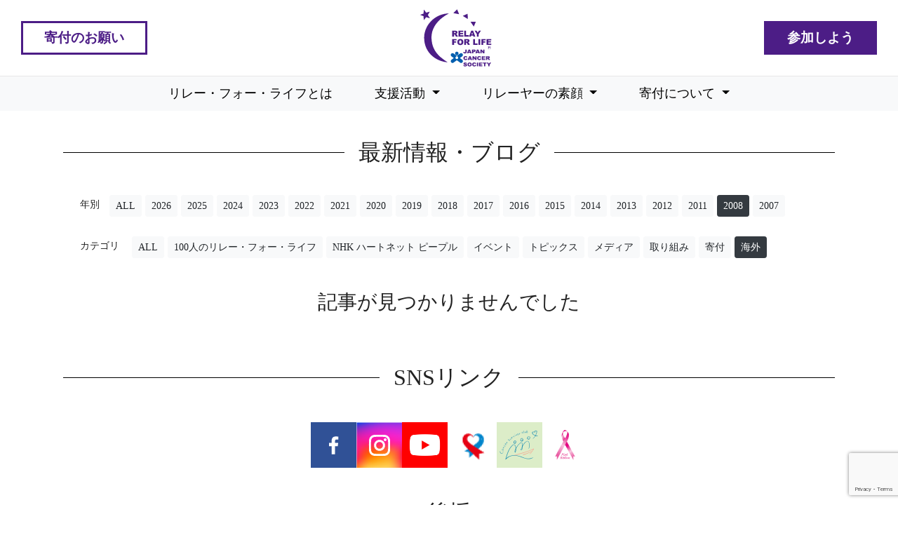

--- FILE ---
content_type: text/html; charset=UTF-8
request_url: https://relayforlife.jp/news?category=foreign&y=2008
body_size: 51336
content:
<!DOCTYPE html>
<html>

<head>
  <!-- Google Tag Manager -->
  <script>
    (function(w, d, s, l, i) {
      w[l] = w[l] || [];
      w[l].push({
        'gtm.start': new Date().getTime(),
        event: 'gtm.js'
      });
      var f = d.getElementsByTagName(s)[0],
        j = d.createElement(s),
        dl = l != 'dataLayer' ? '&l=' + l : '';
      j.async = true;
      j.src =
        'https://www.googletagmanager.com/gtm.js?id=' + i + dl;
      f.parentNode.insertBefore(j, f);
    })(window, document, 'script', 'dataLayer', 'GTM-NPZLKFZ');
  </script>
  <!-- End Google Tag Manager -->
  <!-- Google Tag Manager -->
  <script>
    (function(w, d, s, l, i) {
      w[l] = w[l] || [];
      w[l].push({
        'gtm.start': new Date().getTime(),
        event: 'gtm.js'
      });
      var f = d.getElementsByTagName(s)[0],
        j = d.createElement(s),
        dl = l != 'dataLayer' ? '&l=' + l : '';
      j.async = true;
      j.src =
        'https://www.googletagmanager.com/gtm.js?id=' + i + dl;
      f.parentNode.insertBefore(j, f);
    })(window, document, 'script', 'dataLayer', 'GTM-5JWRQ3L');
  </script>
  <!-- End Google Tag Manager -->
  

    <!-- CSS -->
  <link href="https://relayforlife.jp/wp-content/themes/new_relayforlife/css/slick.css" rel="stylesheet">
  <link href="https://relayforlife.jp/wp-content/themes/new_relayforlife/css/bootstrap.min.css" rel="stylesheet">
  <link href="https://relayforlife.jp/wp-content/themes/new_relayforlife/css/jquery.slider.css" rel="stylesheet">
  <link href="https://relayforlife.jp/wp-content/themes/new_relayforlife/css/swiper.min.css" rel="stylesheet">
  <link href="https://relayforlife.jp/wp-content/themes/new_relayforlife/css/search.css" rel="stylesheet">
  <link href="https://relayforlife.jp/wp-content/themes/new_relayforlife/css/main.css" rel="stylesheet">
  <link href="https://relayforlife.jp/wp-content/themes/new_relayforlife/css/lightbox.css" rel="stylesheet">
  <link href="https://relayforlife.jp/wp-content/themes/new_relayforlife/css/article.css" rel="stylesheet">
        <link href="https://relayforlife.jp/wp-content/themes/new_relayforlife/css/committee.css" rel="stylesheet">
  
  <script src="https://ajax.googleapis.com/ajax/libs/jquery/1.12.4/jquery.min.js"></script>
  <script type="text/javascript">
    var _gaq = _gaq || [];
    _gaq.push(['_setAccount', 'UA-10704120-29']);
    _gaq.push(['_trackPageview']);

    (function() {
      var ga = document.createElement('script');
      ga.type = 'text/javascript';
      ga.async = true;
      ga.src = ('https:' == document.location.protocol ? 'https://ssl' : 'http://www') + '.google-analytics.com/ga.js';
      var s = document.getElementsByTagName('script')[0];
      s.parentNode.insertBefore(ga, s);
    })();
  </script>
  <meta charset="utf-8">
  <meta name="viewport" content="width=device-width, initial-scale=1">
  <link rel="shortcut icon" href="https://relayforlife.jp/wp-content/themes/new_relayforlife/img/favicon.ico">

  
	  
		<!-- All in One SEO 4.1.1.2 -->
		<title>news | リレー・フォー・ライフ・ジャパン </title>
		<link rel="canonical" href="https://relayforlife.jp/news" />
		<meta property="og:site_name" content="リレー・フォー・ライフ・ジャパン" />
		<meta property="og:type" content="article" />
		<meta property="og:title" content="news | リレー・フォー・ライフ・ジャパン " />
		<meta property="og:url" content="https://relayforlife.jp/news" />
		<meta property="og:image" content="https://relayforlife.jp/wp-content/uploads/2018/04/ogp.jpg" />
		<meta property="og:image:secure_url" content="https://relayforlife.jp/wp-content/uploads/2018/04/ogp.jpg" />
		<meta property="og:image:width" content="980" />
		<meta property="og:image:height" content="595" />
		<meta property="article:published_time" content="2018-04-14T00:35:31Z" />
		<meta property="article:modified_time" content="2023-04-06T09:45:14Z" />
		<meta name="twitter:card" content="summary" />
		<meta name="twitter:domain" content="relayforlife.jp" />
		<meta name="twitter:title" content="news | リレー・フォー・ライフ・ジャパン " />
		<meta name="twitter:image" content="https://relayforlife.jp/wp-content/uploads/2018/04/ogp.jpg" />
		<meta name="google" content="nositelinkssearchbox" />
		<script type="application/ld+json" class="aioseo-schema">
			{"@context":"https:\/\/schema.org","@graph":[{"@type":"WebSite","@id":"https:\/\/relayforlife.jp\/#website","url":"https:\/\/relayforlife.jp\/","name":"\u30ea\u30ec\u30fc\u30fb\u30d5\u30a9\u30fc\u30fb\u30e9\u30a4\u30d5\u30fb\u30b8\u30e3\u30d1\u30f3","description":"RFL","publisher":{"@id":"https:\/\/relayforlife.jp\/#organization"}},{"@type":"Organization","@id":"https:\/\/relayforlife.jp\/#organization","name":"\u30ea\u30ec\u30fc\u30fb\u30d5\u30a9\u30fc\u30fb\u30e9\u30a4\u30d5\u30fb\u30b8\u30e3\u30d1\u30f3","url":"https:\/\/relayforlife.jp\/"},{"@type":"BreadcrumbList","@id":"https:\/\/relayforlife.jp\/news#breadcrumblist","itemListElement":[{"@type":"ListItem","@id":"https:\/\/relayforlife.jp\/#listItem","position":"1","item":{"@id":"https:\/\/relayforlife.jp\/#item","name":"\u30db\u30fc\u30e0","description":"\u304c\u3093\u60a3\u8005\u3055\u3093\u3084\u305d\u306e\u3054\u5bb6\u65cf\u3092\u652f\u63f4\u3057\u3001\u5730\u57df\u5168\u4f53\u3067\u304c\u3093\u3068\u5411\u304d\u5408\u3044\u3001\u304c\u3093\u5f81\u5727\u3092\u76ee\u6307\u3057 \u307e\u3059\u30021\u5e74\u3092\u901a\u3058\u3066\u53d6\u308a\u7d44\u3080\u30c1\u30e3\u30ea\u30c6\u30a3\u6d3b\u52d5\u3067\u3059\u3002 \u96c6\u3081\u3089\u308c\u305f\u3054\u5bc4\u4ed8\u306f\u3001\u304c\u3093\u5f81\u5727\u306b\u5411\u3051\u3066\u65b0\u3057\u3044\u6cbb\u7642\u6cd5\u3084\u65b0\u85ac\u958b\u767a\u3001\u82e5\u624b\u533b\u5e2b\u306e\u80b2\u6210\u3001 \u304c\u3093\u306b\u95a2\u3059\u308b\u76f8\u8ac7\u4e8b\u696d\u3001\u305d\u3057\u3066\u691c\u8a3a\u53d7\u8a3a\u7387\u5411\u4e0a\u306e\u63a8\u9032\u6d3b\u52d5\u306b\u5f79\u7acb\u3066\u3089\u308c\u3066\u3044\u307e\u3059\u3002","url":"https:\/\/relayforlife.jp\/"},"nextItem":"https:\/\/relayforlife.jp\/news#listItem"},{"@type":"ListItem","@id":"https:\/\/relayforlife.jp\/news#listItem","position":"2","item":{"@id":"https:\/\/relayforlife.jp\/news#item","name":"news","url":"https:\/\/relayforlife.jp\/news"},"previousItem":"https:\/\/relayforlife.jp\/#listItem"}]},{"@type":"WebPage","@id":"https:\/\/relayforlife.jp\/news#webpage","url":"https:\/\/relayforlife.jp\/news","name":"news | \u30ea\u30ec\u30fc\u30fb\u30d5\u30a9\u30fc\u30fb\u30e9\u30a4\u30d5\u30fb\u30b8\u30e3\u30d1\u30f3","inLanguage":"ja","isPartOf":{"@id":"https:\/\/relayforlife.jp\/#website"},"breadcrumb":{"@id":"https:\/\/relayforlife.jp\/news#breadcrumblist"},"datePublished":"2018-04-14T00:35:31+09:00","dateModified":"2023-04-06T09:45:14+09:00"}]}
		</script>
		<!-- All in One SEO -->

<script type="text/javascript">
window._wpemojiSettings = {"baseUrl":"https:\/\/s.w.org\/images\/core\/emoji\/14.0.0\/72x72\/","ext":".png","svgUrl":"https:\/\/s.w.org\/images\/core\/emoji\/14.0.0\/svg\/","svgExt":".svg","source":{"concatemoji":"https:\/\/relayforlife.jp\/wp-includes\/js\/wp-emoji-release.min.js?ver=6.2.8"}};
/*! This file is auto-generated */
!function(e,a,t){var n,r,o,i=a.createElement("canvas"),p=i.getContext&&i.getContext("2d");function s(e,t){p.clearRect(0,0,i.width,i.height),p.fillText(e,0,0);e=i.toDataURL();return p.clearRect(0,0,i.width,i.height),p.fillText(t,0,0),e===i.toDataURL()}function c(e){var t=a.createElement("script");t.src=e,t.defer=t.type="text/javascript",a.getElementsByTagName("head")[0].appendChild(t)}for(o=Array("flag","emoji"),t.supports={everything:!0,everythingExceptFlag:!0},r=0;r<o.length;r++)t.supports[o[r]]=function(e){if(p&&p.fillText)switch(p.textBaseline="top",p.font="600 32px Arial",e){case"flag":return s("\ud83c\udff3\ufe0f\u200d\u26a7\ufe0f","\ud83c\udff3\ufe0f\u200b\u26a7\ufe0f")?!1:!s("\ud83c\uddfa\ud83c\uddf3","\ud83c\uddfa\u200b\ud83c\uddf3")&&!s("\ud83c\udff4\udb40\udc67\udb40\udc62\udb40\udc65\udb40\udc6e\udb40\udc67\udb40\udc7f","\ud83c\udff4\u200b\udb40\udc67\u200b\udb40\udc62\u200b\udb40\udc65\u200b\udb40\udc6e\u200b\udb40\udc67\u200b\udb40\udc7f");case"emoji":return!s("\ud83e\udef1\ud83c\udffb\u200d\ud83e\udef2\ud83c\udfff","\ud83e\udef1\ud83c\udffb\u200b\ud83e\udef2\ud83c\udfff")}return!1}(o[r]),t.supports.everything=t.supports.everything&&t.supports[o[r]],"flag"!==o[r]&&(t.supports.everythingExceptFlag=t.supports.everythingExceptFlag&&t.supports[o[r]]);t.supports.everythingExceptFlag=t.supports.everythingExceptFlag&&!t.supports.flag,t.DOMReady=!1,t.readyCallback=function(){t.DOMReady=!0},t.supports.everything||(n=function(){t.readyCallback()},a.addEventListener?(a.addEventListener("DOMContentLoaded",n,!1),e.addEventListener("load",n,!1)):(e.attachEvent("onload",n),a.attachEvent("onreadystatechange",function(){"complete"===a.readyState&&t.readyCallback()})),(e=t.source||{}).concatemoji?c(e.concatemoji):e.wpemoji&&e.twemoji&&(c(e.twemoji),c(e.wpemoji)))}(window,document,window._wpemojiSettings);
</script>
<style type="text/css">
img.wp-smiley,
img.emoji {
	display: inline !important;
	border: none !important;
	box-shadow: none !important;
	height: 1em !important;
	width: 1em !important;
	margin: 0 0.07em !important;
	vertical-align: -0.1em !important;
	background: none !important;
	padding: 0 !important;
}
</style>
	<link rel='stylesheet' id='sbi_styles-css' href='https://relayforlife.jp/wp-content/plugins/instagram-feed/css/sbi-styles.min.css?ver=6.8.0' type='text/css' media='all' />
<link rel='stylesheet' id='wp-block-library-css' href='https://relayforlife.jp/wp-includes/css/dist/block-library/style.min.css?ver=6.2.8' type='text/css' media='all' />
<link rel='stylesheet' id='classic-theme-styles-css' href='https://relayforlife.jp/wp-includes/css/classic-themes.min.css?ver=6.2.8' type='text/css' media='all' />
<style id='global-styles-inline-css' type='text/css'>
body{--wp--preset--color--black: #000000;--wp--preset--color--cyan-bluish-gray: #abb8c3;--wp--preset--color--white: #ffffff;--wp--preset--color--pale-pink: #f78da7;--wp--preset--color--vivid-red: #cf2e2e;--wp--preset--color--luminous-vivid-orange: #ff6900;--wp--preset--color--luminous-vivid-amber: #fcb900;--wp--preset--color--light-green-cyan: #7bdcb5;--wp--preset--color--vivid-green-cyan: #00d084;--wp--preset--color--pale-cyan-blue: #8ed1fc;--wp--preset--color--vivid-cyan-blue: #0693e3;--wp--preset--color--vivid-purple: #9b51e0;--wp--preset--gradient--vivid-cyan-blue-to-vivid-purple: linear-gradient(135deg,rgba(6,147,227,1) 0%,rgb(155,81,224) 100%);--wp--preset--gradient--light-green-cyan-to-vivid-green-cyan: linear-gradient(135deg,rgb(122,220,180) 0%,rgb(0,208,130) 100%);--wp--preset--gradient--luminous-vivid-amber-to-luminous-vivid-orange: linear-gradient(135deg,rgba(252,185,0,1) 0%,rgba(255,105,0,1) 100%);--wp--preset--gradient--luminous-vivid-orange-to-vivid-red: linear-gradient(135deg,rgba(255,105,0,1) 0%,rgb(207,46,46) 100%);--wp--preset--gradient--very-light-gray-to-cyan-bluish-gray: linear-gradient(135deg,rgb(238,238,238) 0%,rgb(169,184,195) 100%);--wp--preset--gradient--cool-to-warm-spectrum: linear-gradient(135deg,rgb(74,234,220) 0%,rgb(151,120,209) 20%,rgb(207,42,186) 40%,rgb(238,44,130) 60%,rgb(251,105,98) 80%,rgb(254,248,76) 100%);--wp--preset--gradient--blush-light-purple: linear-gradient(135deg,rgb(255,206,236) 0%,rgb(152,150,240) 100%);--wp--preset--gradient--blush-bordeaux: linear-gradient(135deg,rgb(254,205,165) 0%,rgb(254,45,45) 50%,rgb(107,0,62) 100%);--wp--preset--gradient--luminous-dusk: linear-gradient(135deg,rgb(255,203,112) 0%,rgb(199,81,192) 50%,rgb(65,88,208) 100%);--wp--preset--gradient--pale-ocean: linear-gradient(135deg,rgb(255,245,203) 0%,rgb(182,227,212) 50%,rgb(51,167,181) 100%);--wp--preset--gradient--electric-grass: linear-gradient(135deg,rgb(202,248,128) 0%,rgb(113,206,126) 100%);--wp--preset--gradient--midnight: linear-gradient(135deg,rgb(2,3,129) 0%,rgb(40,116,252) 100%);--wp--preset--duotone--dark-grayscale: url('#wp-duotone-dark-grayscale');--wp--preset--duotone--grayscale: url('#wp-duotone-grayscale');--wp--preset--duotone--purple-yellow: url('#wp-duotone-purple-yellow');--wp--preset--duotone--blue-red: url('#wp-duotone-blue-red');--wp--preset--duotone--midnight: url('#wp-duotone-midnight');--wp--preset--duotone--magenta-yellow: url('#wp-duotone-magenta-yellow');--wp--preset--duotone--purple-green: url('#wp-duotone-purple-green');--wp--preset--duotone--blue-orange: url('#wp-duotone-blue-orange');--wp--preset--font-size--small: 13px;--wp--preset--font-size--medium: 20px;--wp--preset--font-size--large: 36px;--wp--preset--font-size--x-large: 42px;--wp--preset--spacing--20: 0.44rem;--wp--preset--spacing--30: 0.67rem;--wp--preset--spacing--40: 1rem;--wp--preset--spacing--50: 1.5rem;--wp--preset--spacing--60: 2.25rem;--wp--preset--spacing--70: 3.38rem;--wp--preset--spacing--80: 5.06rem;--wp--preset--shadow--natural: 6px 6px 9px rgba(0, 0, 0, 0.2);--wp--preset--shadow--deep: 12px 12px 50px rgba(0, 0, 0, 0.4);--wp--preset--shadow--sharp: 6px 6px 0px rgba(0, 0, 0, 0.2);--wp--preset--shadow--outlined: 6px 6px 0px -3px rgba(255, 255, 255, 1), 6px 6px rgba(0, 0, 0, 1);--wp--preset--shadow--crisp: 6px 6px 0px rgba(0, 0, 0, 1);}:where(.is-layout-flex){gap: 0.5em;}body .is-layout-flow > .alignleft{float: left;margin-inline-start: 0;margin-inline-end: 2em;}body .is-layout-flow > .alignright{float: right;margin-inline-start: 2em;margin-inline-end: 0;}body .is-layout-flow > .aligncenter{margin-left: auto !important;margin-right: auto !important;}body .is-layout-constrained > .alignleft{float: left;margin-inline-start: 0;margin-inline-end: 2em;}body .is-layout-constrained > .alignright{float: right;margin-inline-start: 2em;margin-inline-end: 0;}body .is-layout-constrained > .aligncenter{margin-left: auto !important;margin-right: auto !important;}body .is-layout-constrained > :where(:not(.alignleft):not(.alignright):not(.alignfull)){max-width: var(--wp--style--global--content-size);margin-left: auto !important;margin-right: auto !important;}body .is-layout-constrained > .alignwide{max-width: var(--wp--style--global--wide-size);}body .is-layout-flex{display: flex;}body .is-layout-flex{flex-wrap: wrap;align-items: center;}body .is-layout-flex > *{margin: 0;}:where(.wp-block-columns.is-layout-flex){gap: 2em;}.has-black-color{color: var(--wp--preset--color--black) !important;}.has-cyan-bluish-gray-color{color: var(--wp--preset--color--cyan-bluish-gray) !important;}.has-white-color{color: var(--wp--preset--color--white) !important;}.has-pale-pink-color{color: var(--wp--preset--color--pale-pink) !important;}.has-vivid-red-color{color: var(--wp--preset--color--vivid-red) !important;}.has-luminous-vivid-orange-color{color: var(--wp--preset--color--luminous-vivid-orange) !important;}.has-luminous-vivid-amber-color{color: var(--wp--preset--color--luminous-vivid-amber) !important;}.has-light-green-cyan-color{color: var(--wp--preset--color--light-green-cyan) !important;}.has-vivid-green-cyan-color{color: var(--wp--preset--color--vivid-green-cyan) !important;}.has-pale-cyan-blue-color{color: var(--wp--preset--color--pale-cyan-blue) !important;}.has-vivid-cyan-blue-color{color: var(--wp--preset--color--vivid-cyan-blue) !important;}.has-vivid-purple-color{color: var(--wp--preset--color--vivid-purple) !important;}.has-black-background-color{background-color: var(--wp--preset--color--black) !important;}.has-cyan-bluish-gray-background-color{background-color: var(--wp--preset--color--cyan-bluish-gray) !important;}.has-white-background-color{background-color: var(--wp--preset--color--white) !important;}.has-pale-pink-background-color{background-color: var(--wp--preset--color--pale-pink) !important;}.has-vivid-red-background-color{background-color: var(--wp--preset--color--vivid-red) !important;}.has-luminous-vivid-orange-background-color{background-color: var(--wp--preset--color--luminous-vivid-orange) !important;}.has-luminous-vivid-amber-background-color{background-color: var(--wp--preset--color--luminous-vivid-amber) !important;}.has-light-green-cyan-background-color{background-color: var(--wp--preset--color--light-green-cyan) !important;}.has-vivid-green-cyan-background-color{background-color: var(--wp--preset--color--vivid-green-cyan) !important;}.has-pale-cyan-blue-background-color{background-color: var(--wp--preset--color--pale-cyan-blue) !important;}.has-vivid-cyan-blue-background-color{background-color: var(--wp--preset--color--vivid-cyan-blue) !important;}.has-vivid-purple-background-color{background-color: var(--wp--preset--color--vivid-purple) !important;}.has-black-border-color{border-color: var(--wp--preset--color--black) !important;}.has-cyan-bluish-gray-border-color{border-color: var(--wp--preset--color--cyan-bluish-gray) !important;}.has-white-border-color{border-color: var(--wp--preset--color--white) !important;}.has-pale-pink-border-color{border-color: var(--wp--preset--color--pale-pink) !important;}.has-vivid-red-border-color{border-color: var(--wp--preset--color--vivid-red) !important;}.has-luminous-vivid-orange-border-color{border-color: var(--wp--preset--color--luminous-vivid-orange) !important;}.has-luminous-vivid-amber-border-color{border-color: var(--wp--preset--color--luminous-vivid-amber) !important;}.has-light-green-cyan-border-color{border-color: var(--wp--preset--color--light-green-cyan) !important;}.has-vivid-green-cyan-border-color{border-color: var(--wp--preset--color--vivid-green-cyan) !important;}.has-pale-cyan-blue-border-color{border-color: var(--wp--preset--color--pale-cyan-blue) !important;}.has-vivid-cyan-blue-border-color{border-color: var(--wp--preset--color--vivid-cyan-blue) !important;}.has-vivid-purple-border-color{border-color: var(--wp--preset--color--vivid-purple) !important;}.has-vivid-cyan-blue-to-vivid-purple-gradient-background{background: var(--wp--preset--gradient--vivid-cyan-blue-to-vivid-purple) !important;}.has-light-green-cyan-to-vivid-green-cyan-gradient-background{background: var(--wp--preset--gradient--light-green-cyan-to-vivid-green-cyan) !important;}.has-luminous-vivid-amber-to-luminous-vivid-orange-gradient-background{background: var(--wp--preset--gradient--luminous-vivid-amber-to-luminous-vivid-orange) !important;}.has-luminous-vivid-orange-to-vivid-red-gradient-background{background: var(--wp--preset--gradient--luminous-vivid-orange-to-vivid-red) !important;}.has-very-light-gray-to-cyan-bluish-gray-gradient-background{background: var(--wp--preset--gradient--very-light-gray-to-cyan-bluish-gray) !important;}.has-cool-to-warm-spectrum-gradient-background{background: var(--wp--preset--gradient--cool-to-warm-spectrum) !important;}.has-blush-light-purple-gradient-background{background: var(--wp--preset--gradient--blush-light-purple) !important;}.has-blush-bordeaux-gradient-background{background: var(--wp--preset--gradient--blush-bordeaux) !important;}.has-luminous-dusk-gradient-background{background: var(--wp--preset--gradient--luminous-dusk) !important;}.has-pale-ocean-gradient-background{background: var(--wp--preset--gradient--pale-ocean) !important;}.has-electric-grass-gradient-background{background: var(--wp--preset--gradient--electric-grass) !important;}.has-midnight-gradient-background{background: var(--wp--preset--gradient--midnight) !important;}.has-small-font-size{font-size: var(--wp--preset--font-size--small) !important;}.has-medium-font-size{font-size: var(--wp--preset--font-size--medium) !important;}.has-large-font-size{font-size: var(--wp--preset--font-size--large) !important;}.has-x-large-font-size{font-size: var(--wp--preset--font-size--x-large) !important;}
.wp-block-navigation a:where(:not(.wp-element-button)){color: inherit;}
:where(.wp-block-columns.is-layout-flex){gap: 2em;}
.wp-block-pullquote{font-size: 1.5em;line-height: 1.6;}
</style>
<link rel='stylesheet' id='contact-form-7-css' href='https://relayforlife.jp/wp-content/plugins/contact-form-7/includes/css/styles.css?ver=5.7.5.1' type='text/css' media='all' />
<link rel='stylesheet' id='wp-pagenavi-css' href='https://relayforlife.jp/wp-content/plugins/wp-pagenavi/pagenavi-css.css?ver=2.70' type='text/css' media='all' />
<link rel='stylesheet' id='wp-lightbox-2.min.css-css' href='https://relayforlife.jp/wp-content/plugins/wp-lightbox-2/styles/lightbox.min.css?ver=1.3.4' type='text/css' media='all' />
<script type='text/javascript' src='https://relayforlife.jp/wp-includes/js/swfobject.js?ver=2.2-20120417' id='swfobject-js'></script>
<script type='text/javascript' src='https://relayforlife.jp/wp-includes/js/jquery/jquery.min.js?ver=3.6.4' id='jquery-core-js'></script>
<script type='text/javascript' src='https://relayforlife.jp/wp-includes/js/jquery/jquery-migrate.min.js?ver=3.4.0' id='jquery-migrate-js'></script>
<link rel="https://api.w.org/" href="https://relayforlife.jp/wp-json/" /><link rel="alternate" type="application/json" href="https://relayforlife.jp/wp-json/wp/v2/pages/13262" /><link rel="EditURI" type="application/rsd+xml" title="RSD" href="https://relayforlife.jp/xmlrpc.php?rsd" />
<link rel="wlwmanifest" type="application/wlwmanifest+xml" href="https://relayforlife.jp/wp-includes/wlwmanifest.xml" />
<meta name="generator" content="WordPress 6.2.8" />
<link rel='shortlink' href='https://relayforlife.jp/?p=13262' />
<link rel="alternate" type="application/json+oembed" href="https://relayforlife.jp/wp-json/oembed/1.0/embed?url=https%3A%2F%2Frelayforlife.jp%2Fnews" />
<link rel="alternate" type="text/xml+oembed" href="https://relayforlife.jp/wp-json/oembed/1.0/embed?url=https%3A%2F%2Frelayforlife.jp%2Fnews&#038;format=xml" />
<style type="text/css">
.no-js .native-lazyload-js-fallback {
	display: none;
}
</style>
		</head>

<body>
  <!-- Google Tag Manager (noscript) -->
  <noscript><iframe src="https://www.googletagmanager.com/ns.html?id=GTM-NPZLKFZ" height="0" width="0" style="display:none;visibility:hidden"></iframe></noscript>
  <!-- End Google Tag Manager (noscript) -->
  <!-- Google Tag Manager (noscript) -->
  <noscript><iframe src="https://www.googletagmanager.com/ns.html?id=GTM-5JWRQ3L" height="0" width="0" style="display:none;visibility:hidden"></iframe></noscript>
  <!-- End Google Tag Manager (noscript) -->

  <!-- For PC -->
  <header class="hidden-sm-down">
    <div class="container-fluid">
      <div class="row justify-content-between align-items-center">
        <div class="col-auto head-btn header-btn">
          <a class="donate-btn" href="https://relayforlife.jp/donation-request">寄付のお願い</a>
        </div>
        <div class="col-md-4 hidden-sm-down">
          <a class="main-logo" href="https://relayforlife.jp" /><img src="https://relayforlife.jp/wp-content/themes/new_relayforlife/img/logo/main-logo.svg" alt="リレー・フォー・ライフ・ジャパン" /></a>
        </div>
        <div class="col-auto head-btn header-btn">
          <a class="join-btn" href="https://relayforlife.jp/place">参加しよう</a>
        </div>
      </div>
    </div>

    <nav class="navbar navbar-expand-lg navbar-light bg-light">
      <button class="navbar-toggler" type="button" data-toggle="collapse" data-target="#navbarNavDropdown" aria-controls="navbarNavDropdown" aria-expanded="false" aria-label="Toggle navigation">
        <span class="navbar-toggler-icon"></span>
      </button>
      <div class="collapse navbar-collapse" id="navbarNavDropdown">
        <ul class="navbar-nav">
          <li class="nav-item">
            <a class="nav-link head_nav" href="https://relayforlife.jp/whats-rfl">リレー・フォー・ライフとは</a>
          </li>
          <li class="nav-item dropdown">
            <a class="nav-link dropdown-toggle head_nav" href="#" id="navbarDropdownMenuLink" data-toggle="dropdown" aria-haspopup="true" aria-expanded="false">
              支援活動
            </a>
            <div class="dropdown-menu" aria-labelledby="navbarDropdownMenuLink">
              <a class="dropdown-item" href="https://relayforlife.jp/relay-event">リレーイベント</a>
              <a class="dropdown-item" href="https://relayforlife.jp/consultation">がんの悩み相談</a>
              <a class="dropdown-item" href="https://relayforlife.jp/project-mirai">プロジェクト未来</a>
              <a class="dropdown-item" href="https://relayforlife.jp/scholarship">若手医師育成</a>
              <a class="dropdown-item" href="https://relayforlife.jp/cancer-screening">がん検診受診率UP</a>
            </div>
          </li>
          <li class="nav-item dropdown">
            <a class="nav-link dropdown-toggle head_nav" href="#" id="navbarDropdownMenuLink" data-toggle="dropdown" aria-haspopup="true" aria-expanded="false">
              リレーヤーの素顔
            </a>
            <div class="dropdown-menu" aria-labelledby="navbarDropdownMenuLink">
              <a class="dropdown-item" href="https://relayforlife.jp/people">ヒーローズ・オブ・ホープ</a>
              <a class="dropdown-item" href="https://relayforlife.jp/heart-net-people">ハートネットピープル</a>
            </div>
          </li>
          <li class="nav-item dropdown">
            <a class="nav-link dropdown-toggle head_nav" href="#" id="navbarDropdownMenuLink" data-toggle="dropdown" aria-haspopup="true" aria-expanded="false">
              寄付について
            </a>
            <div class="dropdown-menu" aria-labelledby="navbarDropdownMenuLink">
              <a class="nav-link head_nav" href="https://relayforlife.jp/about-donation">寄付について</a>
              <a class="nav-link head_nav" href="https://relayforlife.jp/supporting-firm">支援企業</a>
            </div>
          </li>
        </ul>
      </div>
    </nav>
  </header>

  <!-- For SP -->
  <header class="hidden-md-up">
    <nav class="navbar navbar-expand-md navbar-light bg-light">
      <a class="navbar-brand hidden-md-up" href="https://relayforlife.jp">
        <img class="https://relayforlife.jp/wp-content/themes/new_relayforlife/img-fluid main-logo_nav" src="https://relayforlife.jp/wp-content/themes/new_relayforlife/img/logo/main-logo.svg">
      </a>
      <button class="navbar-toggler" type="button" data-toggle="collapse" data-target="#navbarTogglerDemo02" aria-controls="navbarTogglerDemo02" aria-expanded="false" aria-label="Toggle navigation">
        <span class="navbar-toggler-icon"></span>
      </button>

      <div class="collapse navbar-collapse" id="navbarTogglerDemo02">
        <ul class="navbar-nav justify-content-center mr-auto mt-2 mt-md-0">
          <li class="nav-item">
            <a class="nav-link" href="https://relayforlife.jp/whats-rfl">リレー・フォー・ライフとは</a>
          </li>
          <li class="nav-item dropdown">
            <a class="nav-link dropdown-toggle" href="#" id="navbarDropdown" role="button" data-toggle="dropdown" aria-haspopup="true" aria-expanded="false">支援活動</a>
            <div class="dropdown-menu" aria-labelledby="navbarDropdown">
              <a class="dropdown-item" href="https://relayforlife.jp/relay-event">リレーイベント</a>
              <a class="dropdown-item" href="https://relayforlife.jp/consultation">がんの悩み相談</a>
              <a class="dropdown-item" href="https://relayforlife.jp/project-mirai">プロジェクト未来</a>
              <a class="dropdown-item" href="https://relayforlife.jp/scholarship">若手医師育成</a>
              <a class="dropdown-item" href="https://relayforlife.jp/cancer-screening">がん検診受診率UP</a>
            </div>
          </li>
          <li class="nav-item dropdown">
            <a class="nav-link dropdown-toggle" href="#" id="navbarDropdown" role="button" data-toggle="dropdown" aria-haspopup="true" aria-expanded="false">リレーヤーの素顔</a>
            <div class="dropdown-menu" aria-labelledby="navbarDropdown">
              <a class="dropdown-item" href="https://relayforlife.jp/people">ヒーローズ・オブ・ホープ</a>
              <a class="dropdown-item" href="https://relayforlife.jp/heart-net-people">ハートネットピープル</a>
            </div>
          </li>
          <li class="nav-item dropdown">
            <a class="nav-link dropdown-toggle" href="#" id="navbarDropdown" role="button" data-toggle="dropdown" aria-haspopup="true" aria-expanded="false">寄付について</a>
            <div class="dropdown-menu" aria-labelledby="navbarDropdown">
              <a class="dropdown-item" href="https://relayforlife.jp/about-donation">寄付について</a>
              <a class="dropdown-item" href="https://relayforlife.jp/supporting-firm">支援企業</a>
            </div>
          </li>
        </ul>
      </div>
    </nav>
    <nav class="navbar_sp">
      <ul class="menu">
        <li>
          <a href="https://relayforlife.jp/donation-request" class="donate_sp">寄付のお願い</a>
        </li>
        <li>
          <a href="https://relayforlife.jp/place" class="join_sp">参加しよう</a>
        </li>
        <ul>
    </nav>
  </header>

<section class="section-content committee-archive">
  <h2><span>最新情報・ブログ</span></h2>


  <div class="container">

    <nav style="margin-bottom:20px;"><h3 class="btn btn-sm">年別</h3><a href="https://relayforlife.jp/news?category=foreign&y=" class="btn btn-sm btn-light" style="margin-bottom:5px;margin-left:5px;">ALL</a><a href="https://relayforlife.jp/news?category=foreign&y=2026" class="btn btn-sm btn-light" style="margin-bottom:5px;margin-left:5px;">2026</a><a href="https://relayforlife.jp/news?category=foreign&y=2025" class="btn btn-sm btn-light" style="margin-bottom:5px;margin-left:5px;">2025</a><a href="https://relayforlife.jp/news?category=foreign&y=2024" class="btn btn-sm btn-light" style="margin-bottom:5px;margin-left:5px;">2024</a><a href="https://relayforlife.jp/news?category=foreign&y=2023" class="btn btn-sm btn-light" style="margin-bottom:5px;margin-left:5px;">2023</a><a href="https://relayforlife.jp/news?category=foreign&y=2022" class="btn btn-sm btn-light" style="margin-bottom:5px;margin-left:5px;">2022</a><a href="https://relayforlife.jp/news?category=foreign&y=2021" class="btn btn-sm btn-light" style="margin-bottom:5px;margin-left:5px;">2021</a><a href="https://relayforlife.jp/news?category=foreign&y=2020" class="btn btn-sm btn-light" style="margin-bottom:5px;margin-left:5px;">2020</a><a href="https://relayforlife.jp/news?category=foreign&y=2019" class="btn btn-sm btn-light" style="margin-bottom:5px;margin-left:5px;">2019</a><a href="https://relayforlife.jp/news?category=foreign&y=2018" class="btn btn-sm btn-light" style="margin-bottom:5px;margin-left:5px;">2018</a><a href="https://relayforlife.jp/news?category=foreign&y=2017" class="btn btn-sm btn-light" style="margin-bottom:5px;margin-left:5px;">2017</a><a href="https://relayforlife.jp/news?category=foreign&y=2016" class="btn btn-sm btn-light" style="margin-bottom:5px;margin-left:5px;">2016</a><a href="https://relayforlife.jp/news?category=foreign&y=2015" class="btn btn-sm btn-light" style="margin-bottom:5px;margin-left:5px;">2015</a><a href="https://relayforlife.jp/news?category=foreign&y=2014" class="btn btn-sm btn-light" style="margin-bottom:5px;margin-left:5px;">2014</a><a href="https://relayforlife.jp/news?category=foreign&y=2013" class="btn btn-sm btn-light" style="margin-bottom:5px;margin-left:5px;">2013</a><a href="https://relayforlife.jp/news?category=foreign&y=2012" class="btn btn-sm btn-light" style="margin-bottom:5px;margin-left:5px;">2012</a><a href="https://relayforlife.jp/news?category=foreign&y=2011" class="btn btn-sm btn-light" style="margin-bottom:5px;margin-left:5px;">2011</a><a href="https://relayforlife.jp/news?category=foreign&y=2008" class="btn btn-sm btn-dark" style="margin-bottom:5px;margin-left:5px;">2008</a><a href="https://relayforlife.jp/news?category=foreign&y=2007" class="btn btn-sm btn-light" style="margin-bottom:5px;margin-left:5px;">2007</a></nav>    <nav style="margin-bottom:20px;">
    <h3 class="btn btn-sm">カテゴリ</h3>

<a href="https://relayforlife.jp/news" class="btn btn-sm btn-light" style="margin-bottom:5px;margin-left:5px;">ALL</a><a href="https://relayforlife.jp/news?category=stories&y=2008" class="btn btn-sm btn-light" style="margin-bottom:5px;margin-left:5px;">100人のリレー・フォー・ライフ</a><a href="https://relayforlife.jp/news?category=heart-net&y=2008" class="btn btn-sm btn-light" style="margin-bottom:5px;margin-left:5px;">NHK ハートネット ピープル</a><a href="https://relayforlife.jp/news?category=event&y=2008" class="btn btn-sm btn-light" style="margin-bottom:5px;margin-left:5px;">イベント</a><a href="https://relayforlife.jp/news?category=topics&y=2008" class="btn btn-sm btn-light" style="margin-bottom:5px;margin-left:5px;">トピックス</a><a href="https://relayforlife.jp/news?category=media&y=2008" class="btn btn-sm btn-light" style="margin-bottom:5px;margin-left:5px;">メディア</a><a href="https://relayforlife.jp/news?category=activity&y=2008" class="btn btn-sm btn-light" style="margin-bottom:5px;margin-left:5px;">取り組み</a><a href="https://relayforlife.jp/news?category=donation&y=2008" class="btn btn-sm btn-light" style="margin-bottom:5px;margin-left:5px;">寄付</a><a href="https://relayforlife.jp/news?category=foreign&y=2008" class="btn btn-sm btn-dark" style="margin-bottom:5px;margin-left:5px;">海外</a>      </ul>
    </nav>
    <div style="height:20px;"></div>
      <h3 class="text-center">記事が見つかりませんでした</h3>
        </li>
      </ul>
    </nav>
  </div><br class="clear" />

          </div>
        </section>
    <style>
      .message {
        position: relative;
      }

      .message span.remark {
        display: none;
      }

      .message a:hover span.remark {
        background: none repeat scroll 0 0 #EEFFEE;
        border: 1px solid #CCCCCC;
        color: #000000;
        display: block;
        line-height: 1.2em;
        margin: 0.5em;
        padding: 0.5em;
        position: absolute;
        top: 50px;
        width: 12em;
      }

      /* For SNS */
      .sns_links {
          display: flex;
          flex-wrap: wrap;
          justify-content: center;
          margin-bottom: 30px;
      }

      .sns_links_sns {
          display: flex;
          justify-content: center;
          margin: 5px 2.5px;
          gap: 10px;
      }

      .sns_links_hp {
          display: flex;
          justify-content: center;
          margin: 5px 2.5px;
          gap: 10px;
      }

      /* topのみ非表示する処理用クラス */
      /* .display_none {
        display: none;
      } */
    </style>

    <!-- Sponsor -->
    <section class="section-content sponsor">
      <h2 class="head2" id="sns_links_title"><span>SNSリンク</span></h2>
      <div id="sns_links_div" class="sns_links">
        <div class="sns_links_sns">
          <a href="https://www.facebook.com/RelayForLife.Japan" target="_blank"><img src="https://relayforlife.jp/wp-content/themes/new_relayforlife/img/facebook.png" /></a>
          <!-- <a href="https://twitter.com/rfljapan" target="_blank"><img src="https://relayforlife.jp/wp-content/themes/new_relayforlife/img/x.png" /></a> -->
          <a href="https://www.instagram.com/relayforlifejapan_official/" target="_blank"><img src="https://relayforlife.jp/wp-content/themes/new_relayforlife/img/insta.png" /></a>
          <a href="https://www.youtube.com/channel/UCFJog1hzs8nITyaVFyEzUOA" target="_blank"><img src="https://relayforlife.jp/wp-content/themes/new_relayforlife/img/youtube.png" / width="65px" height="65px"></a>
        </div>
        <div class="sns_links_hp">
          <abbr title="対がん協会"><a href="http://www.jcancer.jp/" target="_blank"><img src="https://relayforlife.jp/wp-content/themes/new_relayforlife/img/jcs.png" /></a></abbr>
          <abbr title="がんサバイバークラブ"><a href="https://www.gsclub.jp/" target="_blank"><img src="https://relayforlife.jp/wp-content/themes/new_relayforlife/img/cancer_survivor.png" /></a></abbr>
          <abbr title="ピンクリボンフェスティバル"><a href="https://pinkribbonfestival.jp/" target="_blank"><img src="https://relayforlife.jp/wp-content/themes/new_relayforlife/img/pink-ribbon.png" /></a></abbr>
        </div>
      </div>
      <h2 class="head2"><span>後援</span></h2>
      <a class="contact contact-support" href="https://www.mhlw.go.jp/index.html">厚生労働省</a>
      <h2 class="head2"><span>特別協賛</span></h2>
      <div class="loopSlider">
        <ul class="loop">

          <!-- <li><a href="https://www.ecc.co.jp/"><img src="https://relayforlife.jp/wp-content/themes/new_relayforlife/img/sponsor/06_ecc.png" alt="ECC" width="350" /></a></li> -->
          <li><a href="https://www.apexkk.com/"><img src="https://relayforlife.jp/wp-content/themes/new_relayforlife/img/sponsor/18_Apex.png" alt="Apex株式会社" width="350" /></a></li>
          <li><a href="https://www.ono.co.jp/"><img src="https://relayforlife.jp/wp-content/themes/new_relayforlife/img/sponsor/08_onoyakuhin.png" alt="小野薬品工業株式会社" width="350" /></a></li>
          <li><a href="https://www.kumagaigumi.co.jp/"><img src="https://relayforlife.jp/wp-content/themes/new_relayforlife/img/sponsor/10_kumagaya.jpg" alt="株式会社熊谷組" width="350" /></a></li>
          <li><a href="http://gajapan-c.com/"><img src="https://relayforlife.jp/wp-content/themes/new_relayforlife/img/sponsor/13_gold_anchor.png" alt="gold_anchor" width="350" /></a></li>
          <li><a href="http://www.sumitomolife.co.jp/"><img src="https://relayforlife.jp/wp-content/themes/new_relayforlife/img/sponsor/02_sumitomo.png" alt="住友生命保険相互会社" width="350" /></a></li>
          <li><a href="http://www.sonylife.co.jp/"><img src="https://relayforlife.jp/wp-content/themes/new_relayforlife/img/sponsor/03_new_sonyLifeLogo.jpg" alt="ソニー生命" width="350" /></a></li>
          <li><a href="https://www.daiichisankyo.co.jp/"><img src="https://relayforlife.jp/wp-content/themes/new_relayforlife/img/sponsor/11_daiichi-sankyo_logo.png" alt="第一三共" width="350" /></a></li>
          <li><a href="https://www.taiju-life.co.jp/"><img src="https://relayforlife.jp/wp-content/themes/new_relayforlife/img/sponsor/15_taijyu.png" alt="大樹生命" width="350" /></a></li>
          <li><a href="https://www.chugai-pharm.co.jp/index.html"><img src="https://relayforlife.jp/wp-content/themes/new_relayforlife/img/sponsor/04_chugai.png" alt="中外製薬" width="350" /></a></li>
          <li><a href="https://www.bms.com/jp"><img src="https://relayforlife.jp/wp-content/themes/new_relayforlife/img/sponsor/19_bms.png" alt="bristol myers squibb" width="350" style="padding-top: 30px;"/></a></li>
          <li><a href="https://www.pola.co.jp/"><img src="https://relayforlife.jp/wp-content/themes/new_relayforlife/img/sponsor/10_pola_logo.png" alt="POLA" width="350" /></a></li>
          <li><a href="http://www.bk.mufg.jp/"><img src="https://relayforlife.jp/wp-content/themes/new_relayforlife/img/sponsor/01_mitsubishi.png" alt="株式会社 三菱UFJ銀行" width="350" /></a></li>
          <li><a href="https://www.meijiyasuda.co.jp/"><img src="https://relayforlife.jp/wp-content/themes/new_relayforlife/img/sponsor/16_meiji.png" alt="明治安田生命保険相互会社" width="350" /></a></li>
          <li><a href="https://www.meijiyasuda.co.jp/"><img src="https://relayforlife.jp/wp-content/themes/new_relayforlife/img/sponsor/17_meiji-yasudasouken.png" alt="株式会社 明治安田総合研究所" width="350" /></a></li>
        </ul>
      </div>

      <a class="contact contact-support" href="https://relayforlife.jp/supporting-firm">支援企業</a>

      <a class="contact contact-support" href="https://relayforlife.jp/contact">ご支援に関するお問い合わせ</a>
    </section>

    <!-- Footer -->
    <footer>
      <div class="footer-top">
        <p class="access">公益財団法人　<a href="https://www.jcancer.jp/" target="_blank" style="color:#fff;">日本対がん協会</a><br />
          〒104-0045　東京都中央区築地5-3-3　築地浜離宮ビル7階</p>
        <p class="tel">TEL:03-3541-4771</p>
      </div>
      <div class="footer-bottom">
        <div class="row">
          <div class="col-xs-12 col-sm-2"><a class="footer-menu-title" href="https://relayforlife.jp/whats-rfl">リレー・フォー・ライフとは</a></div>
          <div class="col-xs-12 col-sm-2"><a class="footer-menu-title" href="https://relayforlife.jp/support-activity">支援活動</a><a href="https://relayforlife.jp/relay-event">リレーイベント</a><a href="https://relayforlife.jp/consultation">がんの悩み相談</a><a href="https://relayforlife.jp/project-mirai">プロジェクト未来</a><a href="https://relayforlife.jp/scholarship">若手医師育成</a><a href="https://relayforlife.jp/cancer-screening">がん検診受診率UP</a></div>
          <div class="col-xs-12 col-sm-2"><a class="footer-menu-title" href="" style="pointer-events:none;">リレーヤーの素顔</a><a href="https://relayforlife.jp/people">ヒーローズ・オブ・ホープ</a><a href="https://relayforlife.jp/heart-net-people">ハートネットピープル</a></div>
          <div class="col-xs-12 col-sm-2"><a class="footer-menu-title" href="https://relayforlife.jp/about-donation">寄付について</a><a href="https://relayforlife.jp/donation-request">寄付のお願い</a><a href="https://relayforlife.jp/about-luminarie">ルミナリエ</a><a href="https://relayforlife.jp/supporting-firm">支援企業</a></div>
          <div class="col-xs-12 col-sm-2"><a class="footer-menu-title" href="https://relayforlife.jp/place">参加しよう(開催地を探す)</a><a href="https://relayforlife.jp/how-join">参加するには</a><a href="https://relayforlife.jp/photos">フォト</a><a href="https://relayforlife.jp/movies">ムービー</a></div>
          <div class="col-xs-12 col-sm-2"><a class="footer-menu-title" href="https://relayforlife.jp/news">ニュース</a><a href="https://relayforlife.jp/question">よくある質問</a><a href="https://relayforlife.jp/privacypolicy">サイトポリシー</a><a href="https://relayforlife.jp/contact">お問い合わせ</a><a href="https://relayforlife.jp/dataforcommittee">実行委員会向け資料</a></div>
        </div>
        <p class="copyright">Copyright © 2018 Japan Cancer Society All Rights Reserved.</p>
      </div>
    </footer>
    <!-- <div class="fixed-right-box hidden-sm-down">
      <a href="https://www.facebook.com/RelayForLife.Japan" target="_blank"><img src="https://relayforlife.jp/wp-content/themes/new_relayforlife/img/facebook.png" /></a>
      <a href="https://twitter.com/rfljapan" target="_blank"><img src="https://relayforlife.jp/wp-content/themes/new_relayforlife/img/x.png" /></a>
      <a href="https://www.instagram.com/relayforlifejapan_official/" target="_blank"><img src="https://relayforlife.jp/wp-content/themes/new_relayforlife/img/insta.png" /></a>
      <a href="https://www.youtube.com/channel/UCFJog1hzs8nITyaVFyEzUOA" target="_blank"><img src="https://relayforlife.jp/wp-content/themes/new_relayforlife/img/youtube.png" / width="65px" height="65px"></a>
      <abbr title="対がん協会"><a href="http://www.jcancer.jp/" target="_blank"><img src="https://relayforlife.jp/wp-content/themes/new_relayforlife/img/jcs.png" /></a></abbr>
      <abbr title="がんサバイバークラブ"><a href="https://www.gsclub.jp/" target="_blank"><img src="https://relayforlife.jp/wp-content/themes/new_relayforlife/img/cancer_survivor.png" /></a></abbr>
    </div> -->

    <!-- js -->
    <script src="https://ajax.googleapis.com/ajax/libs/jquery/1.12.4/jquery.min.js"></script>

    <script src="https://unpkg.com/popper.js@1.14.3/dist/umd/popper.min.js"></script>
    <script src="https://relayforlife.jp/wp-content/themes/new_relayforlife/js/bootstrap.min.js"></script>
    <script src="https://relayforlife.jp/wp-content/themes/new_relayforlife/js/jquery.slider.js"></script>
    <script src="https://relayforlife.jp/wp-content/themes/new_relayforlife/js/swiper.min.js"></script>
    <script src="https://relayforlife.jp/wp-content/themes/new_relayforlife/js/search.js"></script>
    <script src="https://relayforlife.jp/wp-content/themes/new_relayforlife/js/fontawesome-all.min.js"></script>
        <script src="https://relayforlife.jp/wp-content/themes/new_relayforlife/js/lightbox.js"></script>
    <script>
      lightbox.option({
        alwaysShowNavOnTouchDevices: true,
      });
    </script>

    <!-- Initialize Swiper -->
    <script>
      var swiper = new Swiper('.swiper-container', {
        loop: true,
        breakpoints: {
          767: {
            slidesPerView: 1,
            spaceBetween: 0
          }
        },
        speed: 1000,
        spaceBetween: 30,
        centeredSlides: true,
        autoplay: {
          delay: 2000,
          disableOnInteraction: false,
        },
        pagination: {
          el: '.swiper-pagination',
          clickable: true,
        },
        navigation: {
          nextEl: '.swiper-button-next',
          prevEl: '.swiper-button-prev',
        },
      });
    </script> <!-- Facebookプラグイン -->
    <div id="fb-root"></div>

    <!-- topページかどうかを判定するために必要な変数 -->
    <!--  -->


    <script>
      (function(d, s, id) {
        var js, fjs = d.getElementsByTagName(s)[0];
        if (d.getElementById(id)) return;
        js = d.createElement(s);
        js.id = id;
        js.src = "//connect.facebook.net/ja_JP/sdk.js#xfbml=1&version=v2.3";
        fjs.parentNode.insertBefore(js, fjs);
      }(document, 'script', 'facebook-jssdk'));


      // window.addEventListener('DOMContentLoaded', function(){
      //   // topのみfooterのSNSロゴを非表示
      //   var sns_links_title = document.getElementById("sns_links_title");
      //   var sns_links_div = document.getElementById("sns_links_div");

      //   if (location.href === "https://relayforlife.jp/" ||
      //     location.href.startsWith("https://relayforlife.jp/#")) {

      //         sns_links_title.classList.add('display_none');
      //         sns_links_div.classList.add('display_none');
      //   }
      // });
    </script>
    <!-- Instagram Feed JS -->
<script type="text/javascript">
var sbiajaxurl = "https://relayforlife.jp/wp-admin/admin-ajax.php";
</script>
<script type="text/javascript">
( function() {
	var nativeLazyloadInitialize = function() {
		var lazyElements, script;
		if ( 'loading' in HTMLImageElement.prototype ) {
			lazyElements = [].slice.call( document.querySelectorAll( '.native-lazyload-js-fallback' ) );
			lazyElements.forEach( function( element ) {
				if ( ! element.dataset.src ) {
					return;
				}
				element.src = element.dataset.src;
				delete element.dataset.src;
				if ( element.dataset.srcset ) {
					element.srcset = element.dataset.srcset;
					delete element.dataset.srcset;
				}
				if ( element.dataset.sizes ) {
					element.sizes = element.dataset.sizes;
					delete element.dataset.sizes;
				}
				element.classList.remove( 'native-lazyload-js-fallback' );
			} );
		} else if ( ! document.querySelector( 'script#native-lazyload-fallback' ) ) {
			script = document.createElement( 'script' );
			script.id = 'native-lazyload-fallback';
			script.type = 'text/javascript';
			script.src = 'https://relayforlife.jp/wp-content/plugins/native-lazyload/assets/js/lazyload.js';
			script.defer = true;
			document.body.appendChild( script );
		}
	};
	if ( document.readyState === 'complete' || document.readyState === 'interactive' ) {
		nativeLazyloadInitialize();
	} else {
		window.addEventListener( 'DOMContentLoaded', nativeLazyloadInitialize );
	}
}() );
</script>
		<script type='text/javascript' src='https://relayforlife.jp/wp-content/plugins/contact-form-7/includes/swv/js/index.js?ver=5.7.5.1' id='swv-js'></script>
<script type='text/javascript' id='contact-form-7-js-extra'>
/* <![CDATA[ */
var wpcf7 = {"api":{"root":"https:\/\/relayforlife.jp\/wp-json\/","namespace":"contact-form-7\/v1"}};
/* ]]> */
</script>
<script type='text/javascript' src='https://relayforlife.jp/wp-content/plugins/contact-form-7/includes/js/index.js?ver=5.7.5.1' id='contact-form-7-js'></script>
<script type='text/javascript' id='wp-jquery-lightbox-js-extra'>
/* <![CDATA[ */
var JQLBSettings = {"fitToScreen":"0","resizeSpeed":"400","displayDownloadLink":"0","navbarOnTop":"0","loopImages":"","resizeCenter":"","marginSize":"0","linkTarget":"_self","help":"","prevLinkTitle":"previous image","nextLinkTitle":"next image","prevLinkText":"\u00ab Previous","nextLinkText":"Next \u00bb","closeTitle":"close image gallery","image":"Image ","of":" of ","download":"Download","jqlb_overlay_opacity":"80","jqlb_overlay_color":"#000000","jqlb_overlay_close":"1","jqlb_border_width":"10","jqlb_border_color":"#ffffff","jqlb_border_radius":"0","jqlb_image_info_background_transparency":"100","jqlb_image_info_bg_color":"#ffffff","jqlb_image_info_text_color":"#000000","jqlb_image_info_text_fontsize":"10","jqlb_show_text_for_image":"1","jqlb_next_image_title":"next image","jqlb_previous_image_title":"previous image","jqlb_next_button_image":"https:\/\/relayforlife.jp\/wp-content\/plugins\/wp-lightbox-2\/styles\/images\/next.gif","jqlb_previous_button_image":"https:\/\/relayforlife.jp\/wp-content\/plugins\/wp-lightbox-2\/styles\/images\/prev.gif","jqlb_maximum_width":"","jqlb_maximum_height":"","jqlb_show_close_button":"1","jqlb_close_image_title":"close image gallery","jqlb_close_image_max_heght":"22","jqlb_image_for_close_lightbox":"https:\/\/relayforlife.jp\/wp-content\/plugins\/wp-lightbox-2\/styles\/images\/closelabel.gif","jqlb_keyboard_navigation":"1","jqlb_popup_size_fix":"0"};
/* ]]> */
</script>
<script type='text/javascript' src='https://relayforlife.jp/wp-content/plugins/wp-lightbox-2/js/dist/wp-lightbox-2.min.js?ver=1.3.4.1' id='wp-jquery-lightbox-js'></script>
<script type='text/javascript' src='https://relayforlife.jp/wp-content/plugins/page-links-to/dist/new-tab.js?ver=3.3.6' id='page-links-to-js'></script>
<script type='text/javascript' src='https://www.google.com/recaptcha/api.js?render=6LfVefEpAAAAAEa0aanPdHOzyq9LLkOEjZEn3lxM&#038;ver=3.0' id='google-recaptcha-js'></script>
<script type='text/javascript' src='https://relayforlife.jp/wp-includes/js/dist/vendor/wp-polyfill-inert.min.js?ver=3.1.2' id='wp-polyfill-inert-js'></script>
<script type='text/javascript' src='https://relayforlife.jp/wp-includes/js/dist/vendor/regenerator-runtime.min.js?ver=0.13.11' id='regenerator-runtime-js'></script>
<script type='text/javascript' src='https://relayforlife.jp/wp-includes/js/dist/vendor/wp-polyfill.min.js?ver=3.15.0' id='wp-polyfill-js'></script>
<script type='text/javascript' id='wpcf7-recaptcha-js-extra'>
/* <![CDATA[ */
var wpcf7_recaptcha = {"sitekey":"6LfVefEpAAAAAEa0aanPdHOzyq9LLkOEjZEn3lxM","actions":{"homepage":"homepage","contactform":"contactform"}};
/* ]]> */
</script>
<script type='text/javascript' src='https://relayforlife.jp/wp-content/plugins/contact-form-7/modules/recaptcha/index.js?ver=5.7.5.1' id='wpcf7-recaptcha-js'></script>
    </body>

    </html>


--- FILE ---
content_type: text/html; charset=utf-8
request_url: https://www.google.com/recaptcha/api2/anchor?ar=1&k=6LfVefEpAAAAAEa0aanPdHOzyq9LLkOEjZEn3lxM&co=aHR0cHM6Ly9yZWxheWZvcmxpZmUuanA6NDQz&hl=en&v=N67nZn4AqZkNcbeMu4prBgzg&size=invisible&anchor-ms=20000&execute-ms=30000&cb=8mletynmk25o
body_size: 48743
content:
<!DOCTYPE HTML><html dir="ltr" lang="en"><head><meta http-equiv="Content-Type" content="text/html; charset=UTF-8">
<meta http-equiv="X-UA-Compatible" content="IE=edge">
<title>reCAPTCHA</title>
<style type="text/css">
/* cyrillic-ext */
@font-face {
  font-family: 'Roboto';
  font-style: normal;
  font-weight: 400;
  font-stretch: 100%;
  src: url(//fonts.gstatic.com/s/roboto/v48/KFO7CnqEu92Fr1ME7kSn66aGLdTylUAMa3GUBHMdazTgWw.woff2) format('woff2');
  unicode-range: U+0460-052F, U+1C80-1C8A, U+20B4, U+2DE0-2DFF, U+A640-A69F, U+FE2E-FE2F;
}
/* cyrillic */
@font-face {
  font-family: 'Roboto';
  font-style: normal;
  font-weight: 400;
  font-stretch: 100%;
  src: url(//fonts.gstatic.com/s/roboto/v48/KFO7CnqEu92Fr1ME7kSn66aGLdTylUAMa3iUBHMdazTgWw.woff2) format('woff2');
  unicode-range: U+0301, U+0400-045F, U+0490-0491, U+04B0-04B1, U+2116;
}
/* greek-ext */
@font-face {
  font-family: 'Roboto';
  font-style: normal;
  font-weight: 400;
  font-stretch: 100%;
  src: url(//fonts.gstatic.com/s/roboto/v48/KFO7CnqEu92Fr1ME7kSn66aGLdTylUAMa3CUBHMdazTgWw.woff2) format('woff2');
  unicode-range: U+1F00-1FFF;
}
/* greek */
@font-face {
  font-family: 'Roboto';
  font-style: normal;
  font-weight: 400;
  font-stretch: 100%;
  src: url(//fonts.gstatic.com/s/roboto/v48/KFO7CnqEu92Fr1ME7kSn66aGLdTylUAMa3-UBHMdazTgWw.woff2) format('woff2');
  unicode-range: U+0370-0377, U+037A-037F, U+0384-038A, U+038C, U+038E-03A1, U+03A3-03FF;
}
/* math */
@font-face {
  font-family: 'Roboto';
  font-style: normal;
  font-weight: 400;
  font-stretch: 100%;
  src: url(//fonts.gstatic.com/s/roboto/v48/KFO7CnqEu92Fr1ME7kSn66aGLdTylUAMawCUBHMdazTgWw.woff2) format('woff2');
  unicode-range: U+0302-0303, U+0305, U+0307-0308, U+0310, U+0312, U+0315, U+031A, U+0326-0327, U+032C, U+032F-0330, U+0332-0333, U+0338, U+033A, U+0346, U+034D, U+0391-03A1, U+03A3-03A9, U+03B1-03C9, U+03D1, U+03D5-03D6, U+03F0-03F1, U+03F4-03F5, U+2016-2017, U+2034-2038, U+203C, U+2040, U+2043, U+2047, U+2050, U+2057, U+205F, U+2070-2071, U+2074-208E, U+2090-209C, U+20D0-20DC, U+20E1, U+20E5-20EF, U+2100-2112, U+2114-2115, U+2117-2121, U+2123-214F, U+2190, U+2192, U+2194-21AE, U+21B0-21E5, U+21F1-21F2, U+21F4-2211, U+2213-2214, U+2216-22FF, U+2308-230B, U+2310, U+2319, U+231C-2321, U+2336-237A, U+237C, U+2395, U+239B-23B7, U+23D0, U+23DC-23E1, U+2474-2475, U+25AF, U+25B3, U+25B7, U+25BD, U+25C1, U+25CA, U+25CC, U+25FB, U+266D-266F, U+27C0-27FF, U+2900-2AFF, U+2B0E-2B11, U+2B30-2B4C, U+2BFE, U+3030, U+FF5B, U+FF5D, U+1D400-1D7FF, U+1EE00-1EEFF;
}
/* symbols */
@font-face {
  font-family: 'Roboto';
  font-style: normal;
  font-weight: 400;
  font-stretch: 100%;
  src: url(//fonts.gstatic.com/s/roboto/v48/KFO7CnqEu92Fr1ME7kSn66aGLdTylUAMaxKUBHMdazTgWw.woff2) format('woff2');
  unicode-range: U+0001-000C, U+000E-001F, U+007F-009F, U+20DD-20E0, U+20E2-20E4, U+2150-218F, U+2190, U+2192, U+2194-2199, U+21AF, U+21E6-21F0, U+21F3, U+2218-2219, U+2299, U+22C4-22C6, U+2300-243F, U+2440-244A, U+2460-24FF, U+25A0-27BF, U+2800-28FF, U+2921-2922, U+2981, U+29BF, U+29EB, U+2B00-2BFF, U+4DC0-4DFF, U+FFF9-FFFB, U+10140-1018E, U+10190-1019C, U+101A0, U+101D0-101FD, U+102E0-102FB, U+10E60-10E7E, U+1D2C0-1D2D3, U+1D2E0-1D37F, U+1F000-1F0FF, U+1F100-1F1AD, U+1F1E6-1F1FF, U+1F30D-1F30F, U+1F315, U+1F31C, U+1F31E, U+1F320-1F32C, U+1F336, U+1F378, U+1F37D, U+1F382, U+1F393-1F39F, U+1F3A7-1F3A8, U+1F3AC-1F3AF, U+1F3C2, U+1F3C4-1F3C6, U+1F3CA-1F3CE, U+1F3D4-1F3E0, U+1F3ED, U+1F3F1-1F3F3, U+1F3F5-1F3F7, U+1F408, U+1F415, U+1F41F, U+1F426, U+1F43F, U+1F441-1F442, U+1F444, U+1F446-1F449, U+1F44C-1F44E, U+1F453, U+1F46A, U+1F47D, U+1F4A3, U+1F4B0, U+1F4B3, U+1F4B9, U+1F4BB, U+1F4BF, U+1F4C8-1F4CB, U+1F4D6, U+1F4DA, U+1F4DF, U+1F4E3-1F4E6, U+1F4EA-1F4ED, U+1F4F7, U+1F4F9-1F4FB, U+1F4FD-1F4FE, U+1F503, U+1F507-1F50B, U+1F50D, U+1F512-1F513, U+1F53E-1F54A, U+1F54F-1F5FA, U+1F610, U+1F650-1F67F, U+1F687, U+1F68D, U+1F691, U+1F694, U+1F698, U+1F6AD, U+1F6B2, U+1F6B9-1F6BA, U+1F6BC, U+1F6C6-1F6CF, U+1F6D3-1F6D7, U+1F6E0-1F6EA, U+1F6F0-1F6F3, U+1F6F7-1F6FC, U+1F700-1F7FF, U+1F800-1F80B, U+1F810-1F847, U+1F850-1F859, U+1F860-1F887, U+1F890-1F8AD, U+1F8B0-1F8BB, U+1F8C0-1F8C1, U+1F900-1F90B, U+1F93B, U+1F946, U+1F984, U+1F996, U+1F9E9, U+1FA00-1FA6F, U+1FA70-1FA7C, U+1FA80-1FA89, U+1FA8F-1FAC6, U+1FACE-1FADC, U+1FADF-1FAE9, U+1FAF0-1FAF8, U+1FB00-1FBFF;
}
/* vietnamese */
@font-face {
  font-family: 'Roboto';
  font-style: normal;
  font-weight: 400;
  font-stretch: 100%;
  src: url(//fonts.gstatic.com/s/roboto/v48/KFO7CnqEu92Fr1ME7kSn66aGLdTylUAMa3OUBHMdazTgWw.woff2) format('woff2');
  unicode-range: U+0102-0103, U+0110-0111, U+0128-0129, U+0168-0169, U+01A0-01A1, U+01AF-01B0, U+0300-0301, U+0303-0304, U+0308-0309, U+0323, U+0329, U+1EA0-1EF9, U+20AB;
}
/* latin-ext */
@font-face {
  font-family: 'Roboto';
  font-style: normal;
  font-weight: 400;
  font-stretch: 100%;
  src: url(//fonts.gstatic.com/s/roboto/v48/KFO7CnqEu92Fr1ME7kSn66aGLdTylUAMa3KUBHMdazTgWw.woff2) format('woff2');
  unicode-range: U+0100-02BA, U+02BD-02C5, U+02C7-02CC, U+02CE-02D7, U+02DD-02FF, U+0304, U+0308, U+0329, U+1D00-1DBF, U+1E00-1E9F, U+1EF2-1EFF, U+2020, U+20A0-20AB, U+20AD-20C0, U+2113, U+2C60-2C7F, U+A720-A7FF;
}
/* latin */
@font-face {
  font-family: 'Roboto';
  font-style: normal;
  font-weight: 400;
  font-stretch: 100%;
  src: url(//fonts.gstatic.com/s/roboto/v48/KFO7CnqEu92Fr1ME7kSn66aGLdTylUAMa3yUBHMdazQ.woff2) format('woff2');
  unicode-range: U+0000-00FF, U+0131, U+0152-0153, U+02BB-02BC, U+02C6, U+02DA, U+02DC, U+0304, U+0308, U+0329, U+2000-206F, U+20AC, U+2122, U+2191, U+2193, U+2212, U+2215, U+FEFF, U+FFFD;
}
/* cyrillic-ext */
@font-face {
  font-family: 'Roboto';
  font-style: normal;
  font-weight: 500;
  font-stretch: 100%;
  src: url(//fonts.gstatic.com/s/roboto/v48/KFO7CnqEu92Fr1ME7kSn66aGLdTylUAMa3GUBHMdazTgWw.woff2) format('woff2');
  unicode-range: U+0460-052F, U+1C80-1C8A, U+20B4, U+2DE0-2DFF, U+A640-A69F, U+FE2E-FE2F;
}
/* cyrillic */
@font-face {
  font-family: 'Roboto';
  font-style: normal;
  font-weight: 500;
  font-stretch: 100%;
  src: url(//fonts.gstatic.com/s/roboto/v48/KFO7CnqEu92Fr1ME7kSn66aGLdTylUAMa3iUBHMdazTgWw.woff2) format('woff2');
  unicode-range: U+0301, U+0400-045F, U+0490-0491, U+04B0-04B1, U+2116;
}
/* greek-ext */
@font-face {
  font-family: 'Roboto';
  font-style: normal;
  font-weight: 500;
  font-stretch: 100%;
  src: url(//fonts.gstatic.com/s/roboto/v48/KFO7CnqEu92Fr1ME7kSn66aGLdTylUAMa3CUBHMdazTgWw.woff2) format('woff2');
  unicode-range: U+1F00-1FFF;
}
/* greek */
@font-face {
  font-family: 'Roboto';
  font-style: normal;
  font-weight: 500;
  font-stretch: 100%;
  src: url(//fonts.gstatic.com/s/roboto/v48/KFO7CnqEu92Fr1ME7kSn66aGLdTylUAMa3-UBHMdazTgWw.woff2) format('woff2');
  unicode-range: U+0370-0377, U+037A-037F, U+0384-038A, U+038C, U+038E-03A1, U+03A3-03FF;
}
/* math */
@font-face {
  font-family: 'Roboto';
  font-style: normal;
  font-weight: 500;
  font-stretch: 100%;
  src: url(//fonts.gstatic.com/s/roboto/v48/KFO7CnqEu92Fr1ME7kSn66aGLdTylUAMawCUBHMdazTgWw.woff2) format('woff2');
  unicode-range: U+0302-0303, U+0305, U+0307-0308, U+0310, U+0312, U+0315, U+031A, U+0326-0327, U+032C, U+032F-0330, U+0332-0333, U+0338, U+033A, U+0346, U+034D, U+0391-03A1, U+03A3-03A9, U+03B1-03C9, U+03D1, U+03D5-03D6, U+03F0-03F1, U+03F4-03F5, U+2016-2017, U+2034-2038, U+203C, U+2040, U+2043, U+2047, U+2050, U+2057, U+205F, U+2070-2071, U+2074-208E, U+2090-209C, U+20D0-20DC, U+20E1, U+20E5-20EF, U+2100-2112, U+2114-2115, U+2117-2121, U+2123-214F, U+2190, U+2192, U+2194-21AE, U+21B0-21E5, U+21F1-21F2, U+21F4-2211, U+2213-2214, U+2216-22FF, U+2308-230B, U+2310, U+2319, U+231C-2321, U+2336-237A, U+237C, U+2395, U+239B-23B7, U+23D0, U+23DC-23E1, U+2474-2475, U+25AF, U+25B3, U+25B7, U+25BD, U+25C1, U+25CA, U+25CC, U+25FB, U+266D-266F, U+27C0-27FF, U+2900-2AFF, U+2B0E-2B11, U+2B30-2B4C, U+2BFE, U+3030, U+FF5B, U+FF5D, U+1D400-1D7FF, U+1EE00-1EEFF;
}
/* symbols */
@font-face {
  font-family: 'Roboto';
  font-style: normal;
  font-weight: 500;
  font-stretch: 100%;
  src: url(//fonts.gstatic.com/s/roboto/v48/KFO7CnqEu92Fr1ME7kSn66aGLdTylUAMaxKUBHMdazTgWw.woff2) format('woff2');
  unicode-range: U+0001-000C, U+000E-001F, U+007F-009F, U+20DD-20E0, U+20E2-20E4, U+2150-218F, U+2190, U+2192, U+2194-2199, U+21AF, U+21E6-21F0, U+21F3, U+2218-2219, U+2299, U+22C4-22C6, U+2300-243F, U+2440-244A, U+2460-24FF, U+25A0-27BF, U+2800-28FF, U+2921-2922, U+2981, U+29BF, U+29EB, U+2B00-2BFF, U+4DC0-4DFF, U+FFF9-FFFB, U+10140-1018E, U+10190-1019C, U+101A0, U+101D0-101FD, U+102E0-102FB, U+10E60-10E7E, U+1D2C0-1D2D3, U+1D2E0-1D37F, U+1F000-1F0FF, U+1F100-1F1AD, U+1F1E6-1F1FF, U+1F30D-1F30F, U+1F315, U+1F31C, U+1F31E, U+1F320-1F32C, U+1F336, U+1F378, U+1F37D, U+1F382, U+1F393-1F39F, U+1F3A7-1F3A8, U+1F3AC-1F3AF, U+1F3C2, U+1F3C4-1F3C6, U+1F3CA-1F3CE, U+1F3D4-1F3E0, U+1F3ED, U+1F3F1-1F3F3, U+1F3F5-1F3F7, U+1F408, U+1F415, U+1F41F, U+1F426, U+1F43F, U+1F441-1F442, U+1F444, U+1F446-1F449, U+1F44C-1F44E, U+1F453, U+1F46A, U+1F47D, U+1F4A3, U+1F4B0, U+1F4B3, U+1F4B9, U+1F4BB, U+1F4BF, U+1F4C8-1F4CB, U+1F4D6, U+1F4DA, U+1F4DF, U+1F4E3-1F4E6, U+1F4EA-1F4ED, U+1F4F7, U+1F4F9-1F4FB, U+1F4FD-1F4FE, U+1F503, U+1F507-1F50B, U+1F50D, U+1F512-1F513, U+1F53E-1F54A, U+1F54F-1F5FA, U+1F610, U+1F650-1F67F, U+1F687, U+1F68D, U+1F691, U+1F694, U+1F698, U+1F6AD, U+1F6B2, U+1F6B9-1F6BA, U+1F6BC, U+1F6C6-1F6CF, U+1F6D3-1F6D7, U+1F6E0-1F6EA, U+1F6F0-1F6F3, U+1F6F7-1F6FC, U+1F700-1F7FF, U+1F800-1F80B, U+1F810-1F847, U+1F850-1F859, U+1F860-1F887, U+1F890-1F8AD, U+1F8B0-1F8BB, U+1F8C0-1F8C1, U+1F900-1F90B, U+1F93B, U+1F946, U+1F984, U+1F996, U+1F9E9, U+1FA00-1FA6F, U+1FA70-1FA7C, U+1FA80-1FA89, U+1FA8F-1FAC6, U+1FACE-1FADC, U+1FADF-1FAE9, U+1FAF0-1FAF8, U+1FB00-1FBFF;
}
/* vietnamese */
@font-face {
  font-family: 'Roboto';
  font-style: normal;
  font-weight: 500;
  font-stretch: 100%;
  src: url(//fonts.gstatic.com/s/roboto/v48/KFO7CnqEu92Fr1ME7kSn66aGLdTylUAMa3OUBHMdazTgWw.woff2) format('woff2');
  unicode-range: U+0102-0103, U+0110-0111, U+0128-0129, U+0168-0169, U+01A0-01A1, U+01AF-01B0, U+0300-0301, U+0303-0304, U+0308-0309, U+0323, U+0329, U+1EA0-1EF9, U+20AB;
}
/* latin-ext */
@font-face {
  font-family: 'Roboto';
  font-style: normal;
  font-weight: 500;
  font-stretch: 100%;
  src: url(//fonts.gstatic.com/s/roboto/v48/KFO7CnqEu92Fr1ME7kSn66aGLdTylUAMa3KUBHMdazTgWw.woff2) format('woff2');
  unicode-range: U+0100-02BA, U+02BD-02C5, U+02C7-02CC, U+02CE-02D7, U+02DD-02FF, U+0304, U+0308, U+0329, U+1D00-1DBF, U+1E00-1E9F, U+1EF2-1EFF, U+2020, U+20A0-20AB, U+20AD-20C0, U+2113, U+2C60-2C7F, U+A720-A7FF;
}
/* latin */
@font-face {
  font-family: 'Roboto';
  font-style: normal;
  font-weight: 500;
  font-stretch: 100%;
  src: url(//fonts.gstatic.com/s/roboto/v48/KFO7CnqEu92Fr1ME7kSn66aGLdTylUAMa3yUBHMdazQ.woff2) format('woff2');
  unicode-range: U+0000-00FF, U+0131, U+0152-0153, U+02BB-02BC, U+02C6, U+02DA, U+02DC, U+0304, U+0308, U+0329, U+2000-206F, U+20AC, U+2122, U+2191, U+2193, U+2212, U+2215, U+FEFF, U+FFFD;
}
/* cyrillic-ext */
@font-face {
  font-family: 'Roboto';
  font-style: normal;
  font-weight: 900;
  font-stretch: 100%;
  src: url(//fonts.gstatic.com/s/roboto/v48/KFO7CnqEu92Fr1ME7kSn66aGLdTylUAMa3GUBHMdazTgWw.woff2) format('woff2');
  unicode-range: U+0460-052F, U+1C80-1C8A, U+20B4, U+2DE0-2DFF, U+A640-A69F, U+FE2E-FE2F;
}
/* cyrillic */
@font-face {
  font-family: 'Roboto';
  font-style: normal;
  font-weight: 900;
  font-stretch: 100%;
  src: url(//fonts.gstatic.com/s/roboto/v48/KFO7CnqEu92Fr1ME7kSn66aGLdTylUAMa3iUBHMdazTgWw.woff2) format('woff2');
  unicode-range: U+0301, U+0400-045F, U+0490-0491, U+04B0-04B1, U+2116;
}
/* greek-ext */
@font-face {
  font-family: 'Roboto';
  font-style: normal;
  font-weight: 900;
  font-stretch: 100%;
  src: url(//fonts.gstatic.com/s/roboto/v48/KFO7CnqEu92Fr1ME7kSn66aGLdTylUAMa3CUBHMdazTgWw.woff2) format('woff2');
  unicode-range: U+1F00-1FFF;
}
/* greek */
@font-face {
  font-family: 'Roboto';
  font-style: normal;
  font-weight: 900;
  font-stretch: 100%;
  src: url(//fonts.gstatic.com/s/roboto/v48/KFO7CnqEu92Fr1ME7kSn66aGLdTylUAMa3-UBHMdazTgWw.woff2) format('woff2');
  unicode-range: U+0370-0377, U+037A-037F, U+0384-038A, U+038C, U+038E-03A1, U+03A3-03FF;
}
/* math */
@font-face {
  font-family: 'Roboto';
  font-style: normal;
  font-weight: 900;
  font-stretch: 100%;
  src: url(//fonts.gstatic.com/s/roboto/v48/KFO7CnqEu92Fr1ME7kSn66aGLdTylUAMawCUBHMdazTgWw.woff2) format('woff2');
  unicode-range: U+0302-0303, U+0305, U+0307-0308, U+0310, U+0312, U+0315, U+031A, U+0326-0327, U+032C, U+032F-0330, U+0332-0333, U+0338, U+033A, U+0346, U+034D, U+0391-03A1, U+03A3-03A9, U+03B1-03C9, U+03D1, U+03D5-03D6, U+03F0-03F1, U+03F4-03F5, U+2016-2017, U+2034-2038, U+203C, U+2040, U+2043, U+2047, U+2050, U+2057, U+205F, U+2070-2071, U+2074-208E, U+2090-209C, U+20D0-20DC, U+20E1, U+20E5-20EF, U+2100-2112, U+2114-2115, U+2117-2121, U+2123-214F, U+2190, U+2192, U+2194-21AE, U+21B0-21E5, U+21F1-21F2, U+21F4-2211, U+2213-2214, U+2216-22FF, U+2308-230B, U+2310, U+2319, U+231C-2321, U+2336-237A, U+237C, U+2395, U+239B-23B7, U+23D0, U+23DC-23E1, U+2474-2475, U+25AF, U+25B3, U+25B7, U+25BD, U+25C1, U+25CA, U+25CC, U+25FB, U+266D-266F, U+27C0-27FF, U+2900-2AFF, U+2B0E-2B11, U+2B30-2B4C, U+2BFE, U+3030, U+FF5B, U+FF5D, U+1D400-1D7FF, U+1EE00-1EEFF;
}
/* symbols */
@font-face {
  font-family: 'Roboto';
  font-style: normal;
  font-weight: 900;
  font-stretch: 100%;
  src: url(//fonts.gstatic.com/s/roboto/v48/KFO7CnqEu92Fr1ME7kSn66aGLdTylUAMaxKUBHMdazTgWw.woff2) format('woff2');
  unicode-range: U+0001-000C, U+000E-001F, U+007F-009F, U+20DD-20E0, U+20E2-20E4, U+2150-218F, U+2190, U+2192, U+2194-2199, U+21AF, U+21E6-21F0, U+21F3, U+2218-2219, U+2299, U+22C4-22C6, U+2300-243F, U+2440-244A, U+2460-24FF, U+25A0-27BF, U+2800-28FF, U+2921-2922, U+2981, U+29BF, U+29EB, U+2B00-2BFF, U+4DC0-4DFF, U+FFF9-FFFB, U+10140-1018E, U+10190-1019C, U+101A0, U+101D0-101FD, U+102E0-102FB, U+10E60-10E7E, U+1D2C0-1D2D3, U+1D2E0-1D37F, U+1F000-1F0FF, U+1F100-1F1AD, U+1F1E6-1F1FF, U+1F30D-1F30F, U+1F315, U+1F31C, U+1F31E, U+1F320-1F32C, U+1F336, U+1F378, U+1F37D, U+1F382, U+1F393-1F39F, U+1F3A7-1F3A8, U+1F3AC-1F3AF, U+1F3C2, U+1F3C4-1F3C6, U+1F3CA-1F3CE, U+1F3D4-1F3E0, U+1F3ED, U+1F3F1-1F3F3, U+1F3F5-1F3F7, U+1F408, U+1F415, U+1F41F, U+1F426, U+1F43F, U+1F441-1F442, U+1F444, U+1F446-1F449, U+1F44C-1F44E, U+1F453, U+1F46A, U+1F47D, U+1F4A3, U+1F4B0, U+1F4B3, U+1F4B9, U+1F4BB, U+1F4BF, U+1F4C8-1F4CB, U+1F4D6, U+1F4DA, U+1F4DF, U+1F4E3-1F4E6, U+1F4EA-1F4ED, U+1F4F7, U+1F4F9-1F4FB, U+1F4FD-1F4FE, U+1F503, U+1F507-1F50B, U+1F50D, U+1F512-1F513, U+1F53E-1F54A, U+1F54F-1F5FA, U+1F610, U+1F650-1F67F, U+1F687, U+1F68D, U+1F691, U+1F694, U+1F698, U+1F6AD, U+1F6B2, U+1F6B9-1F6BA, U+1F6BC, U+1F6C6-1F6CF, U+1F6D3-1F6D7, U+1F6E0-1F6EA, U+1F6F0-1F6F3, U+1F6F7-1F6FC, U+1F700-1F7FF, U+1F800-1F80B, U+1F810-1F847, U+1F850-1F859, U+1F860-1F887, U+1F890-1F8AD, U+1F8B0-1F8BB, U+1F8C0-1F8C1, U+1F900-1F90B, U+1F93B, U+1F946, U+1F984, U+1F996, U+1F9E9, U+1FA00-1FA6F, U+1FA70-1FA7C, U+1FA80-1FA89, U+1FA8F-1FAC6, U+1FACE-1FADC, U+1FADF-1FAE9, U+1FAF0-1FAF8, U+1FB00-1FBFF;
}
/* vietnamese */
@font-face {
  font-family: 'Roboto';
  font-style: normal;
  font-weight: 900;
  font-stretch: 100%;
  src: url(//fonts.gstatic.com/s/roboto/v48/KFO7CnqEu92Fr1ME7kSn66aGLdTylUAMa3OUBHMdazTgWw.woff2) format('woff2');
  unicode-range: U+0102-0103, U+0110-0111, U+0128-0129, U+0168-0169, U+01A0-01A1, U+01AF-01B0, U+0300-0301, U+0303-0304, U+0308-0309, U+0323, U+0329, U+1EA0-1EF9, U+20AB;
}
/* latin-ext */
@font-face {
  font-family: 'Roboto';
  font-style: normal;
  font-weight: 900;
  font-stretch: 100%;
  src: url(//fonts.gstatic.com/s/roboto/v48/KFO7CnqEu92Fr1ME7kSn66aGLdTylUAMa3KUBHMdazTgWw.woff2) format('woff2');
  unicode-range: U+0100-02BA, U+02BD-02C5, U+02C7-02CC, U+02CE-02D7, U+02DD-02FF, U+0304, U+0308, U+0329, U+1D00-1DBF, U+1E00-1E9F, U+1EF2-1EFF, U+2020, U+20A0-20AB, U+20AD-20C0, U+2113, U+2C60-2C7F, U+A720-A7FF;
}
/* latin */
@font-face {
  font-family: 'Roboto';
  font-style: normal;
  font-weight: 900;
  font-stretch: 100%;
  src: url(//fonts.gstatic.com/s/roboto/v48/KFO7CnqEu92Fr1ME7kSn66aGLdTylUAMa3yUBHMdazQ.woff2) format('woff2');
  unicode-range: U+0000-00FF, U+0131, U+0152-0153, U+02BB-02BC, U+02C6, U+02DA, U+02DC, U+0304, U+0308, U+0329, U+2000-206F, U+20AC, U+2122, U+2191, U+2193, U+2212, U+2215, U+FEFF, U+FFFD;
}

</style>
<link rel="stylesheet" type="text/css" href="https://www.gstatic.com/recaptcha/releases/N67nZn4AqZkNcbeMu4prBgzg/styles__ltr.css">
<script nonce="p5L60dFkQfFgQMI6aY-rCA" type="text/javascript">window['__recaptcha_api'] = 'https://www.google.com/recaptcha/api2/';</script>
<script type="text/javascript" src="https://www.gstatic.com/recaptcha/releases/N67nZn4AqZkNcbeMu4prBgzg/recaptcha__en.js" nonce="p5L60dFkQfFgQMI6aY-rCA">
      
    </script></head>
<body><div id="rc-anchor-alert" class="rc-anchor-alert"></div>
<input type="hidden" id="recaptcha-token" value="[base64]">
<script type="text/javascript" nonce="p5L60dFkQfFgQMI6aY-rCA">
      recaptcha.anchor.Main.init("[\x22ainput\x22,[\x22bgdata\x22,\x22\x22,\[base64]/[base64]/[base64]/[base64]/[base64]/UltsKytdPUU6KEU8MjA0OD9SW2wrK109RT4+NnwxOTI6KChFJjY0NTEyKT09NTUyOTYmJk0rMTxjLmxlbmd0aCYmKGMuY2hhckNvZGVBdChNKzEpJjY0NTEyKT09NTYzMjA/[base64]/[base64]/[base64]/[base64]/[base64]/[base64]/[base64]\x22,\[base64]\\u003d\\u003d\x22,\x22w5Epw6xkw6LCocOBwq8ww6TCkcKHwrHDncK7EMOgw4ATQW5MVsKpQFPCvmzChiLDl8KwRGoxwqtHw6UTw73Chipfw6XCmMK2wrctI8OJwq/[base64]/GMOxwqPCtHXCkcOydsOJJ2fDtSAZw47Col/DvF8Gw6Fzbx9yeQBqw4ZGaA9ow6DDvTdMMcOVe8KnBQ1RLBLDjcKOwrhDwrrDv34QwoPCkjZ7JcK/VsKwU2rCqGPDtMKnAcKLwrvDicOGD8KrWsKvOyQIw7N8wrPCozpBfMOuwrA8wrvCt8KMHwrDn8OUwrlYO2TClCttwrbDkXHDusOkKsObXcOffMOPFCHDkX4xCcKnTcOpwqrDjUJdLMONwoZ4BgzCh8OxwpbDk8O6BlFjwrXCkE/Dtiwtw5Ykw6tXwqnCkjMOw54Owo5dw6TCjsKvwoFdGwdOIH0IBWTCt1jCisOEwqBBw7BVBcOjwq1/SABYw4EKw7DDpcK2wpRWNGLDr8KXD8ObY8Kvw5rCmMO5E3/DtS0kAMKFbsOIwrbCuncmPDgqO8OFR8KtIcKGwptmwpzCkMKRIQHCpMKXwot+woILw7rCrkAIw7s9Txs8w6bCtl0nGmcbw7HDrmwJa2rDl8OmRyHDlMOqwoAdw4VVcMOGfCNJasOyA1d1w79mwrQXw7DDlcOkwpQtKStnwoVgO8OEwo/Cgm1eVARAw4o/F3rCu8KEwptKwpo7wpHDs8KXw4MvwppgwqDDtsKOw7fCtFXDs8KDZjFlCk1xwoZ6wpB2U8Oww7TDklUlEgzDlsKzwqhdwrwjVsKsw6tdbW7CkyB9wp0jwp/CnDHDlgUNw53Dr0rCtyHCqcOlw5A+OQ0Cw61tBMKKYcKJw4jCil7CsyjCky/DnsOBw63DgcKaXMO9FcO/w5Ruwo0WMnhXa8OkO8OHwpszaU5sD2w/asKYJWl0XxzDh8KDwrwgwo4KLgfDvMOKQ8OZFMKpw4LDu8KPHBNCw7TCuwVWwo1PAsK8TsKgworCpmPCv8OPd8K6wqFmTR/Ds8Ojw4x/w4Epw6DCgsObfMKdcCVpaMK9w6fCn8OXwrYSScOXw7vCm8KjbkBJYMKww78VwpsZd8Orw6gSw5E6VcOgw50Nwq1bE8OLwpIbw4PDvB/Ds0bCtsKYw7wHwrTDsxzDilpNZcKqw79kwpPCsMK6w5TCrDrDpsKnw5pWez/CnMOBw5DCr3zDmcORwoXDvjXDlcKfa8O6VEISPXHDuSLCv8KjZcKPAsKWS05oQCUzw7U/[base64]/DssOPKcK+wp8WwqfDiUw7Z2oFJEXCsmxdB8OTwpcrw5EywrRewpzChMOzw5hafXsvNMK9w6JBa8K0YcKcEivCqXNcw6XCrW/DssKDfFfDk8OMwqzCjH4cwrrCicKtYcO9wrnDmV0YJCvClcKjw5/Cl8KsEBJRQjoVbsKGw63Dv8O4wrjCq2LDih3DssKEw6vDkH5SbMKBT8OTaHR/csOWwqptw5gGE0HDicO2fgpKBsKTwpbCpDV/w5xqEiIVfGzDqkrChMO6w5fCscOIDQfDk8Kyw7rDpcK0dgdfKFvCl8OKcB3CggsJwp9/w6heG1XDgcOEw6Z2Nm17LMK6w5BbIMKzw5gzFU57JQrDoEBudcOLwrMlwqbDvmXDosOzwrN9HMK6RSUrcn1/wr7DhMOtBcK4w6XDoGROaVDDnFkQwow1w5HCpmJFcEhtwoHCiQgddHQgDMO6LcOAw60nw4LDulbDvUIQw6jCmj0tw4/DmyQ0GMKKwqR+w63CnsOXw7zCp8ORPsOew6rCjElew6MLw7VYBMOcL8KSwqdqRsOnwrJkwqc5ZMKRw7Q6RmzCj8OIwrp5woA4Z8OlKsOewrzDicO9aRwgeg/CrV/DuyTDlMOgfcKnw43CoMKACQIHQArCkAErKDl+EsKFw5Yyw6giSnIFK8ONwoAwQsO8wpJufcOkw5x7w6zCjDjDoD1oFcKvwojCvcOjw6zDt8O7wrjDjMKZw5DCm8K5w4Zjw6BWI8OARMKVw4hqw4LCvC9GAXc7E8O8Nxh+S8KdEwvDjwBPfXkOwq/Cs8OOw7DClMKlQMOVUMKpU0Vow4pSwrHCgX8cb8KoQnfDvljCusK9EWDCrcKiPsOxVyV/HsOED8OzBFTDtiFHwrMbwrEPbsOKw7LCssKZwqnCjMOJw78nwrtIw4jCq1jCv8O9wrrCtxvCk8OMwpkkasKDLx3Ct8OBAMOgZcKiwrrCnRvCjsKERsK/KWYxw4DDmcKWw7QcKMKtw7XCkDjDrcKgJsKpw5RWw7PCgsOhwo7CsAcnw6Abw73DgsOiF8KIw7LCjcKxZsOnGjQnw7h7wppxwq/DthHCi8OEBRg6w5HDncKFeS4xw47CosOYw7IPwrXDuMOyw47Dt3ZiWHbCmiUfwp/DvMOQJy/Cq8OaQ8KbDMOYwp/DpylFwp3Cs3V5PWvDjcOOd0huRzp1wrJ1w7ZfIcKOfMKYdCYIBwLDvcKzehsHw54Bw41EFMOPAQZtw4rDqxhewrjCmVp3w6jCisKKaxZ+X0I0Hik0wqnDgcOmwrtmwrLDtknDhMK5McKYLGDDnsKAecOOwp/ChhvCjMKOccKsCE/CnjrDpsOUBirClgfDu8KVX8KvGAg0TltaeS3CjcKJw6Z/woBUBSVCw5LCqsKSw6fDjcK+w6TCjCgALcOkFzzDtC5qw6rCmcOBbMODwpTDpg7CkcKywqt/PcKNwqjDs8K5RicSScK3w6DCoSYZYlpJw7fDj8KRw65MUTHCvcKXw53Du8K6wonCujUgw5NHw7HDgz7DmcOKSVVDBW87w68ZIMKbw7MpeDbDncOPwozCi314GcKOf8Ocw6MOw7s0N8OOEB3DnRQ5bsOsw49Qwo84GEN7woM+RH/CjwrDucKyw5UQEsKKUm3DusO1w57CrgXCtcOSw6XCp8O1dsOkGEvCksKNw5PCrjo/Q0vDvGDDhhrDocKWLFh9U8KyZ8O0C34/BD4qw64ZRgzCgDdcB3hbf8OQRRXCmMOOwoDDoykYEsOwSirCvEXDhcKxJnNMwp1oFWDCtGAow5DDkRDDvsKFYjjCjMOhw4w/[base64]/HUzCusOTw7zCsnDDmHBKRALCjMOtecO6w4RabMK4w7LDoMK0JsKOfsO6wpx1w6d4w70fwp7Du0fDlVI2cMOSwoBGwqpKGg91w59+wq/DrcO9wrDDmX85esKew7/Dqk1vwoXCoMOHVcKAEX3Cr3/Cjy3CqMKuDWTCocKiK8O9w6RnDhcQV1LCvMKBeW3DjxpiGHFwHFbCpWvCoMOyPsK5C8OQcEfDnm/CqybDrVEdwoYGb8OzbMOawpnCu09EaXXCvsKuMAt+w6h1w7kHw5A7BA4UwrNjG1HCoyXCg2FUwr7Cm8Kywp9hw5HCvMOiQlY7SsKTXMKnwrwoacObw4BUKSU6w6HDgXdiX8O1WsKlPsOKwoENI8KTw5DCpQcxGhNSbsO6AcOLw7goKA3DkFkjAcOPwpbDpH/DtRZRwoTDiwbCvMKEw6zDmk07Ql8ID8KDwqlOTsKWwoHCqMKiwoHDskB/w4pFL3lWFcKQworCn0tudsKEwpvComZKJXnCuQgcZMO5L8KkFBfCgMOuNcKbwqsbwp/[base64]/DucKxwqDCqsKew7xBwqpiGUDCsX0ZGcKVwqnCqD/[base64]/YsKOwrEwMG/CjsKfwrnCrANNw6UZS3w1wo8uw7zCn8KOwpEcwqTCgMOxwr9nwoNmw5wbI13Djy1jJjpmw4w4Bn5xHsOpwoDDuQ8pR3Ugw7HDv8KCKCErH1wcwpHDnsKZw7DDtMOxwoYzw5TClcOpwpRIeMKow4PDisKlwrHCgnJ2w5/DnsKuUcO8IcKwwovDtcO5W8OzahYlGUnCskElwrEBwprDnw7DrRfCq8O8w6LDjhXDssOMeg3DmwViwpF8aMOUBwfDhGbCgihQCcOLVzPCjAEzwpPCtSVJw6/CrQ3Col1swrh3SDYfwrkhwqBLZi/Dn39gfcOgw5AJwrnDiMKvAMKiVcKBw4LCiMOJX21bw7XDjMKpwpFqw4rCsHXDkMOdw79/wrpww7/[base64]/[base64]/w5gWOGxLwq3CsmltS8O/w4xlw4QJw4tYacOfw57ChMKsw5xuT8OlN0vDlyjDo8KDwoHDpk3ChVrDhMKVw4zCnTTDuy3DpBbDr8KhwrzDkcKeB8OWw4h8JcKkc8OjOMO0NsONw6Uow71Cw7/[base64]/CgHvDqsK/wpsvAWccwo5fwoM3KMK4PcOuwoTCpxTDlTjDgcOFYHlLZcKuw7fDuMOCwrHCuMK0NAhHXV/DtnTCsMKlGCwLIsKiJMKhw7LDiMKNEsKkw4VUUMKswpoYE8Ozw6LClFt8w7fCrcKaEsOywqJvwoZxworDh8OTcMOOwoRqw4/Cr8ONCWzCk15uw4LDiMOUWGXDhgjCi8KBQMOmOCHDqMKzRMOXLScWwpMaEsKGe2Uzwr4ScB0/wr8QwrhqFsKQCcOrw75FTnrCrUbCoTUywpDDhsOzwotnVcKuw6/DuzHDvirCg2FmFMKqw5vCozXCo8OlB8O3OMKjw5c2wrtreGh3Cn/[base64]/DlMORw71SwprCssKLw5tfw6EXw4g/w4rDsAxYw6YuwrMFw7ABQ8KTdsK3RMKVw7obJcKKwpF6fcO1w5ZQwqNvwpsGw5zCpsOfOcOIw5PCiFAwwrh3w4MzHAJQw4rDtMKawpDDtBHCqMOdGcKyw5QNCcO0wpJCcGXCpcOswoDCnzrClMKqMcKaw5vDvkfChMOvwpQxwpnCjTh7QykUc8OfwrI/[base64]/BsKjKFBjasKkw6rCrsKnZRjDtynDvBHCgMKgw5d1w448U8KYw5bDlcOMwrUDwrN2D8OpCEZqwocscwLDqcKHXMODw7fDjWIEPj/Dk0/DisKXw5zCssOrwqrDsicMw7XDo2XCucOiw5Y4wobDtFxRasKgSsKCw4LCo8OgJwbCsm5Rw7fCmsORwo95w6/DlFHDocOyXTU1IQ8Nag0Tf8Kaw4vCrRt+e8O5w60aXsKGYmbDscOcwozCqsObwqpKMmw7X2wdDEsxRcK9w757NFrCksO1CcOcw5w7RlvDrw/DjH3CmMKKwo/DgFJQWkwMw4pmNmnDjCN+wpsGMcKpw4/DtRfCocK5w4lgwrnDs8KLVMKtR2nDlsO4wpfDo8OkUcKUw5PCn8K/w7snw6Ulwqh/wqvDisOQwogFwpjDl8K0w73ClChuC8OpPMOYb3bDgEUnw6fCmXgHw4bDqiNuwr4Uw4TCqgfDqERjEMOQwppBKcO6KsKvBcOPwpgJw53CvU/[base64]/Ck3DDqjPClcKiwpNTwqfCu8KeHE/DgzvClsKeECHClkXDlcOpw7QYNMKpHlMyw5rCjmPDtQHDosKqBsOawqjDuGMfQGDCqzbDhGLDkRoAZTbDhcOrwoQiw4HDo8K0WDzCvDhFDWrDisKZwqXDqVPDt8OtERPDhsOhMXhTw6lTw4/DocK+RG7CjMOFHj8OAsKkEivDsBzDqcKuP3DCsz8WCsKLwq/CpMKFbcOSw63Cnyptwp1FwplpHSXCq8O7B8Oxwq1PHHF9dRt7IcOHKChYTxvCpGQKIjAiwozCiSnDkcKuw5bDlsKXw6AfGmjDlcKUw7hOTD3DrsKAflNvw5MfUGZtDMObw67DtMKHw7NGw5Y9Yy/DhQNeH8OfwrABdsOxwqcawpAsS8K+wrdwIF5nwqZQM8Khwpc4w5XCv8ObKljCr8OWZwAlw74Pw6VqcRbCmMOyGGbDsQM2FgswZQcNwoxqd2TDtgvDlcKSDDJxVMKJJsKQwpVSRgTDrFrCqnELw75yRV7Dg8KPwoHDkTzDisOxbMODw7EFOiFNHD/DvxF/woHDi8O6BBnDvsKJFCxLPMKaw5HDhcKhw5bCigDDssOlF2fClcO8w78XwqfCpQ3CtcOoFsONw7cQHnZJwqvCnA1Ibz3DswE5Si4swr0Mw43DgMKAw7AOTmBhGTt5w4zDn2TDs0YoFMOMUwDDqsKqdhLDpAfCsMOGTBwnfMKIw4PDonU/[base64]/[base64]/CgTxkEnrCoyYWalfDkCUvw4bCkcOlEMOfwqrCtcK5PsKQHsKXw74kw5I7wrDCrjPDsVczwrjCgTkYwp3CmRPDqcOtEsOGYkZOGsOVLCIlwqTCvMORw7hOR8KvB3PCkz7CjDDCnsKOJgNTccKiw4LCgh7CpsOxwoTDsVpnVkzCtcOiw5fCvcOxwr/CnzlawqPCjMO3wrFjwqExwoQpAlBnw6LDpsKAQy7CvsOhVBHDoF/[base64]/w61WHBwlw5p4OjdiesKif2stc8KTWBlewq3Chy1ZIjFqbcOnwptBFUzChsOAVcO/wrbDrU44R8KTwosiXcO4ZURQw4ERMG/CmcKLccOOwr/ClE3DrxInw6x0fcK0wpLDn1FRUcOlwq9vL8OowpVdwq3CssKlFAHCqcKDQ13DgioVw7czfcOGbMK/OMOywrwOw4zDrj57w4Rpwps6woM4w59fW8KnZgVYwrpSwoNVFQ3DksOVw6zDhSdcw6IOUMKqw5XDu8KPVyo2w5zCrF/CggTDicKyITA2wrfDqUxGw6rCpytSXkDDkcOUwodRwrPCs8OSwpYJwp0fDMO1w4vCjRzCisOew7nDvMOzwqEYw68mKWLDl0h7w5N4w5NMWh/CtxNsGsO9VkkFERbChsK4wrPCvyLCh8ORwqV1PcKmAsO/wq0pw5TCmcOZUsKrwrgww7cewotPakLCvSd6wrUmw6kdwonDr8OoE8OqwrzDohQjwrM9HcOYHwnCoUgVw6M3J2B2w7PCplMWfMKmbsOZV8KnDsKtRHzCsU7DoMOZHMOOBlHCrVTDscK2DcOjw5ttR8Kcf8K4w7XCn8OSwrs/ZMOEwqfDjC/[base64]/[base64]/wpZWwq3Di8Kfw6vDosKwwpPDhCbCkTpgFisFwofDtsOpw5c4ZXQTZBjDrj8wJcKww4UewoHDnMKgw4fDo8O7w7w3w5oBAsOdwqAAwo1nc8OvwpzCqFLCu8O4w5XDg8OvHsOWcsO8wrNpHcOWGMOnS3vCk8KSw43DuCrCksK+wo8ZwpPCiMK5wqLCq19awq/Dq8OHI8OEbMOtP8OEO8OYw7UTwrfDm8OCw6fCgcOMw57Dp8K0dsO6w6gzw5MqPcKuw6UzwrHCkg8DamkKw79FwqdcDB17HMKfwqvDksO+wq/CjAPDjxkaF8OYe8O+c8O1w7fCncO4UxTComJVJAbDpsONMcKhJT1YU8OhFwvDncOwCsKWwoDCgMOUJsKIw4DDr0vDjAjCihjCvcO1wpHCi8KOB2YMGmZNAQnChcOAw7/DscKFwqfDscOeR8K2FS5cKFsPwr8eU8O+KhjDjcKfwr4Yw4fChnAQwovDrcKXwqnCiWHDs8Ojw6/Do8Odw6xTwoVANMKZwp3DvMOlYMOnMsO1w6jCnsOUIg7CoAjDsBzCuMO2w6liDx5nG8OBwo4eAsK7woLDs8OoYx7Du8O4A8O1wo/[base64]/DimcPXMOLfcKDOMKKEsObVgRzCsKSw7zCkMOfw47ChMOdO1xwXsK2DFV9wrbDlsKvwo3CssO/DMO7LlxlQlN0QENqCsOLbMK/w5rCl8OMwr9Vw7bCusOtwoZjPMO+McKUbMOlw74cw63CssK0wrLDgsOqwpwTG0jDuV3DgMOkCiTDvcKfwojDhjjDnRfDgcKswrokLMOTesOQw7/CozbDswpJwpzDm8K3bcOxw5vCusOxw4x/XsORw7zDp8OAC8Kmwp9cQMOUcCnDocKPw6HCojM3w5XDr8KHZmrDvVnDl8Kcw5lIwpo5PMKpw5t7XMORahDCoMKPLBPCrEbDpBwNSMOPblfDoXnChQzCkVrCt3nCpWQgUcKvHcKUwo/[base64]/CksKffcKFw6jDnlN3VErCmm3Dn8KJXsKlTsOEYCxEw44ew7XDpHUqwprDkydmc8O9V0jCtsODEcOQaVxFFMObwp1LwqI2w7HDgEHDuhM3wocHPXTCqMOaw7rDlcKawpgZYAQqw4diwoPCu8OOw48kwrUmwo7ChmUJw652w7ZFw5cjw75hw6zCm8KAME/[base64]/DtFdlL8Khwr4lw5EYM3nDlkQaKj8LWibDt31zSmPDg2rDggcdw6fDnzRmwo3CvsOJWGNLw6DDv8Kmw4MSwrQnw55eaMOVwprCqhTDpFHCjEVjw5vDgEXCl8KiwpwSwpowWcK3w67Ck8ODwrt2w4cDwofDkRTChj4SSC/Cs8OAw57CgcK+G8Otw4nDh1LDpMObb8KEGlEhw67CoMONM3M2b8K4XBFFwq0owqpawpwtesKnGHLCs8O+w7dLRMO8cSsuwrJ4wqfCsEBqfcO+UFLCgcKCaQfCm8OTOiF/wodJw4o+dcKWw7bChsOjf8OBKCtYw7nDgcOOwq49GMKLw405w4/[base64]/DjsO+wo7CtzUSA8OrbMO0w4TCnnDCghPDqnPCqzrClzFaAMK5Yh9GZAMswoUfSMOKw7l+bsO/[base64]/Aj1oO1Vkw5w3XsKOwpzDhBnCocKlAkHCmw3CnRXDgA1aNxwYXRZyw7ZkF8Ojf8K+w5MDUUjCrcOPw5jDrhvCuMOhRAZMVCTDocKUwr8Xw7sswpLDjWlVbMKdEsKcclLCsXRuwq3DkcOtwpcwwrhYJMOow5BAw6sJwpwbEcKHw7/[base64]/[base64]/DjXfDqcOjaGTDljvCj3BDw6J1VCzDisKhwrYsDsKUw5DDlXPCvVvCjAd3VsOWasK9RcOIBH4bBH1rwq4rwpXDsiEsA8OZwq7DrcKvw4cfVcOPLMKWw5cJw6kQJcKrwoDDry7DiTTCrcOaQC/CmcKNEcKawqjCgzEqEX/[base64]/DsSNLw6fCmsKUwp3CncKEaMKgdTbDi8KkwrHCtcO9w7JSwpHCgiM+VU5Ww5zDu8KZBwc6EMO9w7lEK0jCrcOuMh7Cq0RBwrgwwpBtw6BkPjIaw7vDgsK/Sj/DnBIVwqLCuhh8UcKWw5rChcKuw4JEw5ZZT8OnCn7CpH7DokUjCsKJwqFew53Dmyw/wrdDEMO2w4/Dv8KhVS/DrmwFwpHCimJGwohFUkPDiCDClcKgw6PCvVnDnQDDhzYnVsK0wo3DicKVw7PDnnwDw7DDtMKPUC/Cr8OQw5DCgMOiTBorwoTCuQwuGwoTwpjDvsKNwoPCrgQVJC3DqkbClsKVB8KrJ1JHw7fDs8KbAMK/wpVHw4g+wq/[base64]/Cvg4iS8KZa8KaQEbDicOxeVJ9w549UMOoXGfCvlYpwo0HwqVqwodIQl/[base64]/CkcKcwpB2w7IzY8OlwqrCgxTCs8KfwrHDrsOwW8OBYwPDmFbChgPDrsOYw4PDtsOSwpp4wpsJwq/DrmjChsKtwqPDmlzCv8KqOVthwqoNw5Q2ZMK/w6NMZMOLw5bClHbCjVTCkDAjw4w3wojDjRjDvcK3XcOswrjCvcK4w6M7DDrDvVNvwplkw4xHw4B3wrlTI8KvQADCmcKNwprDrsK8W0ltwrV2VRBuw4jDpHbCrFMde8O4JXDDpXPDt8K0wpHDmggNw4bCgMKvw7I2Q8KGwrnChDjDgUjDpDQ/wrLDrk/Dv1kyL8OdAcKNwqXDswfDqhjDn8OcwoMLw5wMNMK8w7BFw614Q8OJwq4kIMKlXE5TQMOIP8OhRhlgw5ULwr7CsMOtwr9+wr/CqTPDpyZ2dQ7CpRnDhMKkw4Flwp3DtBbDtzMawrvCsMKew4jCmQkOwrTDiFPCv8KZcsKOw5nDg8K7wqHDpmoewp9Cwp/CisODB8Kawp7DsSQ+LSh0bsKVwoBKTAMtwogfT8Ksw63CmcO5CVbCjsOrbsOJbsKwQhYow4rCrsKYTFvCs8KcMkTClMKWYcK0wqoxOTDCh8KkwoPDqsOfQ8OswrAzw7hCLSk6OFh1w4bCpMOzTURaGsO1w5XCu8Ozwpp/wpvDkhp2I8KcwoRiIzjClsKywr/Dq3HDvwnDr8Ktw5V1UTdZw4VFw63DvsKew7UEworDqQ4xwonDhMO+OVlRwr1aw7Q7w5YDwo0LLMOBw71hVW4GAUjCkRUSQFZ7wqDClE4iKlvDvBLDqcKLL8O1U3jClWpVNMKTw67CtzESwqjCnHDCtcKxD8KXIyMlScKpw6lJwqMaN8OTf8OxYBjDi8KcF24Lwo/CiT5dPMOew5XCtMOjw4vDiMKEw7VNw5M4w6AMw4Ixw5bDqX8qw7EoFxbDoMKDRMO6wroYw6XDkDclw7Aaw6bCr3jDjTXDmMKFw5F0fcOuOMKtQxDCusKZfcKIw5NTw5bCqzFkwpg9CFbCjSF+w7NXDkNtVmbCqMKxwqfDh8OwfjRCw4bCqEgnFMOyBjB/w4Bvwq7CvWvCk3nDgmbClMO2wo4Aw59rwprCvcONS8O8JDTCm8KAwosEw5hUw4gIw4cUw5s6wpZPw5ogD2FZw6N4FmoafxbCvDlpw4PCjMOgw6rChsOGF8ODOsOAwrBXwqhoKGLChTdIF0oRw5XDpg8Bwr/Dj8KZw4htQX4Hw43CrMK5ayzCnsK8WsOkCSTDszQPKRvCnsOzd2QjesKvETDDq8OvdsOQYCfDoTUMw5/DrcK4BsOjwonClwDCrsKcFUHCoEYEw5tmwrkbw5hIVMOcA2oISTMuw5kDdBXDtsKccsOnwrXDmsKVwqRVGwjDuEbDuQVjfw/DnsO2OMKwwrELU8K0bsKeRcKdwrhDVz8MQBzCicK8w4wawrzCg8K6woEhw69bw4hcOsKXw6I+R8KTw7g7IUnDkBxSDA/CqVfCoBk4wrXCvQvDicOQw7bChDxUY8KATXE1LsO5fcOOw5nDk8ORw6oIw6HDsMONfEnDkGNFwp7Dk0poIsOkwpkIw7nClRvCqwcHNiBkw6HDj8Ocw4lYwogkw4jDscKtGy3CscKNwrQjwqMQFcOcMB/CmcOiwqTDscO9w73CvkwowqbDoERnwq0MBzfCicOUBhRqWSYcG8OITMOAQ3FUZsOtw7LDk1gtwqw6GWHDt0ZkwrnCsX7Dk8KmFzh0wqrCqldPw6bDuS9zcCXCnBTChjrCtcOvwqbDk8O3SGfCjiPCmsOCHxtJw5HDhl95wrd4asKCN8OIYhd0wo9vV8K3K1I7wpklwq/Dg8KGXsOEUwfDuyzCs1LDoUTDvsOVw43Dj8O6wqAmM8ODOzZxTX0uLC3CvkHCoy/Ct1TDv30EHMKWH8KYw67CpwDDplvDgcKlGRXDqsKDfsONwojDn8OjZMOFEsO1w4g1Axo1w5nDmWrDqsOhw77ClAPClXPDlCFqw4TCmcOSwoQ5VMKPw7PCsxvDiMO9IRvDqMOzwrQlVhdcD8KiFxVuw71/YcO5w57CqsKmdMKDw6vDgMKKwr3CmxFtw5ZBwrMpw7zCicOJamnCnEPChcKpYDwVwp1ywq9/KsKQWR98wrnCicODw5MyCQdnYcKCWMK8VsKmZjYbw7hZwr97LcKzdsOBLMORc8Oww6V3w4DCgsOkw7rCjVxlPcONw7I3w7PCgcKRwpoUwoZNAnloVMOxw5kdw58eUgrDnG7DqsKvGm/DjcOWwpzCmBLDozR+UDUOAnHCmEXDjsK0dxcYwrPDksKFEgpyDMKacWFRwrJ9w7RUO8OTw57Coxw3wrh6Ll3DjQDDkcOCw40yOsOAUcOAwowBOj/DtsKIwqfDt8Kew7vCt8KTZyfClsOeHcO2w5JBcARIfFLDkcKkw7rDl8KUwoXCkTZzJUBXWlXChsKVU8K0ecKmw7DDpsOTwqtSKsO0QMKww7HDqcOBwqTCniI0H8KGCxYfYcKQw4YWacK/dMKBw4PCkcKBSgVbHUTDh8KyUcK2F0MzenTDtMOOEm11PWUwwqE2w48gL8ODwoRKw4fDkClAQDnCr8K5w7kewqIaCCI2w6jCvcK9OMK8SjvClsOHw7TCrcKpw7nDpMKMwqPDpwbDt8Kbw4orwpLDlMKNVm7DtTxLTcO/wo/DkcKIw5lew6pADcOIwr4AM8OAaMOcw4fDvhUHwr7DhcO8WsOEwo0wVgAxwrIzwqzCncOUwqTCvA/Cv8O5bEfDgcOswoHDkhoWw4YNwrxiSMKMwochwrrCrSoZRwl3wozDnV/CvlcuwqcDwqnDgsKcDcKDwo0Dw6todcOnw4Fkwr5ow6XDjFXCssKNw59YNiREw6xSMgHDpWHDjGp5KTpnw6YTLG9cwpYcIMOgL8KCwqbDqXXDncOHwp7CjMKuwq0lUhfCr25RwoU4YcOGwrXCsF99JVrDmsK+ecOedQIVw43DqmLCnklFwrkcw7/CnsO6VjlrIUNSb8OCXMKNXsKkw67Cg8OowpUdwo8hUnfCgcODLA0Ywr/Ct8KHQjcgc8K+DFHCvH4Sw6gDHMOfw6onw6RwJVZEIT4+w4QnKsKdw7bDpD07Lz7CksKKcEPCnsOMw7RLJzpHG1zDr2vCqMKLw63Di8KRAMOXw44Jw4DCv8ONIMOfUsOjGElQwqRDcsO6wrBtwpjCm1XCvsOaNsKWwqLCm1/DnXjChsKvYmNGwpI7Lj3CmnzChC3DuMOrUzF1wqzDvBLCisOZw6HChMK6CCBLW8O0wonCjQDDtMKKI0Vew6ckwqHDp0XDrCRZE8OBw4XCiMO9GGfDoMKcXhXDtcOXCQDCgcOeS3nCuX8oHMOrW8OFw4HCjMKDwrjCt1fDhcKMwpBfRMOgwqR6wr/Cp0LCsi/CnsOLGw3DoyXCicOwcmTDhcOWw4zCiV1sIcOwRS/DhsK6ScOOJMOow5IZwplJwqbCn8OgwqHCicKNwpx4wprCiMOSwq/DgkHDgXRwKSVKbRRYw7daP8OHwpx/wqPDj0wPEX7CjlEKw70kwpRkw6HDojfCm1NGw63Cqkc/[base64]/Di1/DkMK1SMOqw50Uw6ksw7bChsOmwodLcAHCkDdiSD8kwqPDncK7LsOxwrfCrC1XwoZQBg/Dl8OhbsOJMcK0V8OTw77ChTJew57CosKSwp5DwpTCuWvDg8KeV8OYw4BbwrbCiyrCuVh/VAjCgMKrw59AaG/DvGLDl8KJR1vDuA4OOhTCrwbChsOUw74aGRNoDsO5wpvCsm9FwqfDlMOBw65ewpN7w4haw6lkacK3w7HCp8KEw7U5OyVFfcK5Wl/CtcKSIsK3wqQww4Upw6dBH3EvwrjCq8Ovw7TDr1Qmw7t8woMnw5otwp3Cl1PCogjDu8KPdBfCpMOoW33Dt8KGaHfDtcOqVn94VUFhw7LDkUwSwoYJw7l1w5Utw5kXSiXCrzkvKcONw7nCqMOuYMKyWh/DmVp3w5s4wprCpsOYPUsZw7zDvsK3NTfDucOUw7HDp0LClsKTwocIasOLw6FeIAfDtMKXw4TCiS/DhHHDoMOQECbCi8OaXiPDqsKYw4sgwpnCmypcwrXCpF/DoTnDuMORw6PCl1Ujw73Do8KvwoXDmG7CksKgw6TDqsO7XMK+BDU7NMOESEh0LHIpw5pjw6DDrwfCu1rDlsOICSLDnxTCmsOMBMO+worCsMO5wrIVw63Dvg3Cj14aYFwywqTDoB/DjMOhw7fCsMKtS8Orwr06YwdBwpMmQV58VmVORMOvZE/Du8KcNVIgwrROw43Dj8K+DsOgMxXDlD1lw7FUJGzCqyNAcsKFwoHDtkXCrB1TXMO9UCJRwo3CkHsKw4VpV8Kuw7bDnMOZHsOtwp/Cn2zDvDMCw41Iw4/DjMKxwrQ5OcK8w77CksKCw6I6e8O2RMOedlnDuiTDs8Kkw5hvFsOPL8OnwrEZcsKtw7vCsXRyw4rDlyfDjCUZCyBXwrMsZcKgw7nDg1XDi8O4wqnDkw5dDcOcXMKlSHDDuBnDsBApNH/DkUxZbsOeDVLDnMOpwrtpOwjCpWXDjxLCusOzM8KFPcK4w7/[base64]/w4Q3w6DCuWQ3IcOoeWUhwpVlPcKkYinCsMKvey7DpwNiwqdaYsO6F8OMw7M/U8KmXnvCmgtOw6U5wpl+CQNEfMOkMsKawooSX8KqWcK4VV9zwoLDqjDDtcKTwrhqJEUBTB9EwrzDjMOywpTCksOAZT/[base64]/DrMOvwobCi8KpeDjCm8KNw41Nw6HCsTcrFcOew4huAV3DkcOEE8OjFmHCmU0rYW9oT8O1TcKEwooGJsOMwr3ChBN7w4LCscKGw5vDssKaw6LDqcKxY8OEVMKmw7paZ8KHw71UE8Ktw5/[base64]/DpcK+Kg/DpsO0fcK5w4DDhVB+JX/CucOmbUbChktvw6DDocKQb2PCncOlwrMewo4pF8K7NsKLZ3LDglTCujgHw7VDZTPCiMKSw47Ck8ODw4jCnsKdw696wqpAwqbCn8KowoPCr8O2wockw7nCuhPDhUpiw4zDksKHw4TDicOtwq/Dt8KxTUPCrMK1ZW8LM8K2DcKaGlvCnsKgwqwcw6fCusOTwonDkxlFFcKWE8KkwqvCgMKiMB/[base64]/wqBvwo58ecOmGw1vwoTDssKdDsO9w59KZDzDnwHCjz7Co3AcQ0/CqmrDocKUb1g1w4xmwpbCpRtzWCIOS8KOODTCn8OkZcODwqB2YcOKw7gtw6/DuMKVwrwzw7xPw6UhU8Kiw7UaCEzDtyN8wophw4LChMOQZhMldMKWGinDlC/CsR9VVgUFwoYkwrTChFfCvwzDl0cuwrrCtmDCgEliwoxWwpXCkHfCj8Kiw6IXVxcxC8K0w6nCiMOww7DDsMOCwpfCm3EFccK5w68lw6DCssKvCUwhw7/CjVcwY8Oow73CucOjN8OxwrY1IMOSAsKKMGlGw4wNAsOuwoTCqwrCocOFYzQVTGYaw6nChg9awq/DiTJ9ccKYwrdfZsOPw5rDiF/DicOxw7TDsk9NMHXDssOnOALDuzd3eiLCmcOAw5DDmcOBwq7Du2/CpsOKdRfCuMKcw4kPw7PDiTpZwp8OAMKGIMK9wrLDuMK9e0J8w6rDlxAiSTJmeMKHw4dDM8OEwqzChlzDihVuRMOzGATCt8OGwpXDscK3wp7DpkB4dDUiTwcjGsKew5BVW1rDksKkXsKibR/DkE3CpxnDlMOmw7DCn3TDhcOCwr/[base64]/ChcKOcizDhnbColfDm8KBbMKvYMKMBMOAwpYDLcOFwpnCmMO/[base64]/DuFRjw4NfwoXCmTtcasOIwrXCssO/[base64]/CusONbMKTwq3CrcOQFWfDhMKDwr1iw5Axw6sEenEmwrZWP30KAMKmd13DoEEvK1Unw7PDpcOgXcOkC8OWw4IKw6pfw6jCn8Kcwo3CtcOKDwHDsEjDkXRJPTzCg8Ohw7EbTz0Qw7HCgltTwovCq8KoIsO2wpERwoBMwq94wq17wqPDgWHCmFvCkR/DjATDrgtWPMONEMKKSELDognCiQAEB8Kzwq/Cp8Kdw70WT8K5BcOLwrPCrcK3L0DDs8OGwqdqwoxGw5DDrMOsY1DDl8KDCcOvw7/CgcKSwr9Xwoo8GiDDhcKbY3XCoxbCoRYMbF5QQMOPw6rCj2JINwjDqsKKC8OIEMOwDR4SSF8/ICLCkWbDo8Knw5PCj8KzwqVjwr/DtyXCog3CkVvCtsOQw63DjMO5wpkSw485AxULdhBzw7HDhk3Dk3fCi2DCmMK0PwZIWEh1wqM/wqpYdMKmw4A6QkLClsKZw6fCqcKBY8O1S8Kcw6PCt8K/wpXDkRPCqMOMwoDDiMK0WHEqw4HDtcKswovDpndWw43DksOGw63CqBVTw6gyD8O0ShLCgcOkw5QuXsK4f3LDrCxhNGkqO8ORw4lcK1PDimvCv3hgIVVZdSnCgsOAw5LCsTXCpis2Zy9xwrk/[base64]/Cq8Ktw7zCkMKuasOew4vDmsOhLVXDq2HDowDCnMORwrBAwoXDtDEsw4tzwrdTEcKnwozCgSXDgsKhbMKrJTpUMsKRCAvCncKTFDpzdcKuLsK5w4Vnwp/CiEtbPcOZw60acj/DisK9w4XCh8KKw6VuwrPDg0oLGMKuw7UwVQTDmMK8X8KjwpnDusOHSMOpc8OAwqdwdDEtwq3DrF0DaMOvw7nCq2UWI8KowohDw5MiCBJNwpNqbWQfwo1ww50xdRxowojCvMOxwpwnwrVqFVrDlcOdISjCgMKINMOWwoHDkSoTc8KdwrRfwq0/w6ZPw4woBEHCijbDocOxBsONw5tUVMKxwqzCqcOAwr92woI2ZhYswrTDgMOpLhlLYA3Cp8OWwrkjw6xtBkshwqnDm8OFwoLCgB/[base64]/CtRzDn8KOM03CnQLDmjDDnxRuMMKeGX7DoBZPw6Fmw7BbwojDtEpXwplQwofDr8Khw6BpwqbDhcK2NDdcK8KKe8OBFcKowqTDgk3CqRTDggMtwpbDsXzDpklOSsOPw6XClcKdw4zCocKNw63DusOPRcKRwovDtA/DpCzCqsKLEcKHAcOTIEo3wqXDkkfCv8KJDcOzbMOCJisvH8OLG8KzUjHDvzwDTsOnw73Dn8OIw5/CijAaw6glwrcRw7Ncw6DCkDTDpm4JwpHDg1zCssORfBADw5xfw6EfwpINB8Kdwp4cN8KOwoTCsMKHS8K8VgZnw4zCtMKzLj4jBG3CiMKSw4vCpwDDuEXDr8KoPTfCj8Ogw7bCrQREdsOLwp0gTWwzQ8Olwp7DqS/DrXYMwoFVY8KiXwFWwqnDmsOvSHccZBfCuMKuACXCgzDCncOGNMOsVWMxwoYFBcKZwqfCj2xQLcOOZMKkaxLDosKgwq5cwpTDol/CtcOZwqA/[base64]/wo7CuMKlw756TMOIw5PCjkUvX2jCrzgrw70xwqAOwr3CoV/[base64]/ClsKLYmHDu8KdEwJ0woJpGG3Cq8KsI8KuwqTDm8KOw4TDpHt1w4nCgsO+wqMJw7fDvCDChcOEw4nDnMKRwp9NRj/CgDN0VsOKA8K2VMOVY8OtWMOMwoUeEQrDoMKnfMOkdBNFNcONw55Ew6vCjcKgwpkFworCr8Opw7DCixF+ZWV6Qi8WGRLDosKOw7jCr8OTex9QJTHCtcK1I0FCw7gKbFhkwqIPXx9VM8Khw4/CvAw/[base64]/IcO+w5jCmShVQyMiRcKhJcK7LxHDrsOaHsKLw69sWMKdwphOZ8KKwosQW0nCvMOzw6TCqcKlw5QjTkFgw4PDhnYafWTDvQF1wpB5wpTDuHE+woMOBgFwwqklwpnCgMKZwoDDmABrw40DSMKQwqYHPsKBw6PCh8KSYMO/[base64]/DlcKSw5Eew6dYF8K3woEECMKYw4Ajw5rDl8OXTcKew43CgsO1RMKAFcKuVcOsLzbCtwTDkD1Ow7zCmihYD2fClcOJIsOlw7ZawqsSVMO/wrrCs8KWZw3CnwVQw5/DlTHDpXUvwoZaw5XDkXsud0Aaw4XDnkltwrfDm8Kow74uwr0Hw6jCo8K1cAYUIC7Dn1R8WcOhJsOQcXLCsMO/Tn4pw5rDgsO/w7nCg1/[base64]/DrhJsOlBlw4FLw5ZxZEdEelRTw5UVw714w4vDn0YkLlzCocK3w4R/w5ZCw6LCtcKWwpfClcKIVcO/KQdow5hYwrsiw5E2w5obwqvDhzrCmnHCrMOew4xNJkhywonDu8K9VsODeGAlwpsNIx4qYMKceRUsGMOSOMOAwpPCisKjdD/CrsK1ayV6fUAKw7zCmD7DoVrDg2w1YsKPVjTCoxpbQsO2TcOvQsOyw63DtMOAJzEdwrnChsKOw65eRz9pATPCsWdPw4bCrsK5A3LCgnNhLTTDtA/DmcKDFF9SO2DCjWNPw4oEworCpsOdwo3CvVTCs8KFAsOXw6TClzwPwrfCs1LDiWMhFnnDngpjwo8DHMOfw48Fw7hFwp4Ow7Q5w65IPsK/[base64]/DqsKZLETDhMO5w4VIKkNbwrMYZsKzHMKzwqgMw6gtU8K0ScKEwolywpjCjXDCpMKZwqYrYsKxw50UTmTCvH5qacO1WsOwUMOaG8KXSGrCqwzCgFPDhk/DhxzDp8OPw5tjwr9mwojCqMKgw6PClSw5w45UX8KRworDisOqwqzDmj5mNMOEYsOpw4NvCVzDmsOKwrA5LcK+asK5HFHDgsO/w6JaFhVVcDLCmQHDucKqIEDDl1lxw5XCkTjDi03DtMK2CRHDl2HCt8O3aEgfwqt9w58YQ8OEREZYw4/ClmDCgsKqZ0zCkn7DoSscwp3Dn1bClcObwo/Cvh5vbMKhS8KHwq11G8Otw6JBdsKJwqLDpwtVP35gPELCqAthwoJDfnIvKQEEw5t2wr3CshUyPMO+NUXDhDvCkgLDscKMR8Oiw5dXXmMhwroMBlUjb8KhTkssw4vDmBNawqhxb8KvLTEMIMONwr/DpsOQwpPChMO1TsOJwpogZ8OGw6HCvMO+w4nDhHkQBEbCsVd8wqzCg2bCtAMTwpNzFcOfwpjCjcOzw5XCscOBE1HDgD5hw6/DsMOiMsO4w7cSw4TDnmfDm2XDrUfClHlvQ8OSRCvDoDRJw7LDgXAgwppiw5gUblrCg8OwKsK/DsKkeMKIP8KPUsO5Ax5WeMOdcMKqV1QTw6nChAjCqGTChyXDl3/DkX9tw78kIcOURUYUwrnDhSVgB1zCiAAXwpXDvnHDqsKfw77CpFojw6DCvQwzwqzCocOywqzDlMKsEknDhsKpEB4pwoY2woFgwqDDrWzCqTvDnUVbBMO4wokDLsORw7cDDnrCncOPayZjKsKHw7DDpwDCt3QCBGpWw6/[base64]/[base64]/KMK9wqpswrvClsOUw7HDiRIPHC3DnW4rwpHDpMKlc8KXwovDqlLCmcOEwrbCicKBGF/ChcKXBBoOw704W2XCtcOIwr7DssOdKwBPw64TworCn1Nmwp44VmjDljlBw5/Ch1fDohrCqMKzRA7CrsOswrrDqsOCwrFseT1Xw5IGF8O2asOZBh/Ci8K8wqjCm8K+PcONwrAWA8OYwqHCrsKOw65yKcKmRsK/[base64]/w4vCvyDCmAXDpcKlw4VRwqzDuWnCkMKQw5zCn3/DgsKba8Kow4AKQHnCtMKoSiYVwr19wpHCs8Kkw6fDoMOLaMKkwrx6Yz7Dn8O5dcKnJ8OabMOzwr3CvwTCksOfw4vCokggEEcCw5tkFg/[base64]/DpyodNcOcwovCnyk7w4LDuMOVw5kJVMKrw6HDo8KyCsOyw6bDrgvDujgYXcKkwp4ww4B/FMKhwpI3ZcOQw5/DhXIQPg/DpChBHQ\\u003d\\u003d\x22],null,[\x22conf\x22,null,\x226LfVefEpAAAAAEa0aanPdHOzyq9LLkOEjZEn3lxM\x22,0,null,null,null,1,[21,125,63,73,95,87,41,43,42,83,102,105,109,121],[7059694,413],0,null,null,null,null,0,null,0,null,700,1,null,0,\[base64]/76lBhnEnQkZnOKMAhnM8xEZ\x22,0,0,null,null,1,null,0,0,null,null,null,0],\x22https://relayforlife.jp:443\x22,null,[3,1,1],null,null,null,1,3600,[\x22https://www.google.com/intl/en/policies/privacy/\x22,\x22https://www.google.com/intl/en/policies/terms/\x22],\x22YIh702Be0m9+gupBRYK0+kSpv2EyBVS4jaKNpOn5clo\\u003d\x22,1,0,null,1,1769461140324,0,0,[68,28,195],null,[98,146,68,182,1],\x22RC-mUswv6sSuuXygQ\x22,null,null,null,null,null,\x220dAFcWeA7crEAFT1mbrSHyatLBsxIoXPYTgdircgLYRzhmVmZ80fBsS2Dq_-m_OoaIg763uuqAevIEx_lpTNj-1AQgo34LyzPozQ\x22,1769543940291]");
    </script></body></html>

--- FILE ---
content_type: text/css
request_url: https://relayforlife.jp/wp-content/themes/new_relayforlife/css/search.css
body_size: 1133
content:
.well {
  min-height: 20px;
  padding: 19px;
  margin-bottom: 20px;
  background-color: #f5f5f5;
  border: 1px solid #e3e3e3;
  border-radius: 4px;
  -webkit-box-shadow: inset 0 1px 1px rgba(0, 0, 0, .05);
  box-shadow: inset 0 1px 1px rgba(0, 0, 0, .05)
}
.search-pref-h4 {
  font-size: 1em;
}
.search-pref-h4 a {
  border-bottom: 1px dotted #337ab7;
}

.h3 .glyphicon {
  font-size: 0.7em;
}

.search-button {
  font-size: 1.6em;
  font-weight: bold;
}
.section-content.place {
  margin-bottom: 100px;
}


.comment {
  display: block;
  margin-left: 25%;
  margin-bottom: -24px;
}

@media (max-width: 800px) {
  .comment {
    margin-bottom: 10px;
  }
}

@media (min-width: 850px) {
  .comment {

    padding: 10px 20px;
    position: relative;
  }


  .comment::before,.comment::after {
    content: '';
    width: 40px;
    height: 100%;
    position: absolute;
    border-radius: 40%;
  }

  .comment::before {
    border-left: solid 2px #000000;
    border-top: none;
    border-bottom: none;
    border-right: none;
    top: 0;
    left: 0;
  }

  .comment::after {
    border-right: solid 2px #000000;
    top: 0;
    right: 0;
  }
}

--- FILE ---
content_type: text/css
request_url: https://relayforlife.jp/wp-content/themes/new_relayforlife/css/main.css
body_size: 14774
content:
@charset "UTF-8";
/* CSS Document */
ul {
	padding: 0;
	margin: 0;
	list-style: none;

}
ul li {
	margin: 0;
	padding: 0;
}
body{
	margin: 0;
	color: #222;
	font-family :
		YuMincho,    /* Mac用 */		'Yu Mincho', /* Windows用 */		serif;
		font-size: 16px;
}

/* navbar */
.main-logo {
	width: 105px;
	height: auto;
	margin: auto;
}
.main-logo_nav {
	width: 70px;
	height: auto;
	margin: 0 auto;
}

/* PC navigation */
.nav_pc {
	width: 100%;
	height: 100px;
	background-color: #f8f8f8;
	padding-top: 30px;
	border-top: solid 1.5px #e7e7e7;
}
.navbar {
	height: 50px;
	border-top: solid 1px #e7e7e7;
}
.navbar-expand-lg .navbar-nav .nav-link {
	padding-left: 30px;
	padding-right: 30px;
	color: #000000;
	font-size: 18px;
}
.navbar-expand-lg .navbar-nav .nav-link:hover {
	padding-left: 30px;
	padding-right: 30px;
	color: #4c1d86;
}
#navbarNavDropdown.collapse.navbar-collapse {
	justify-content: center;
}

/* SP navigation */
.navbar_sp {
  color: #ffffff;
  width: 100vw;
  max-width: 820px;
  margin: 0 auto;
}
.navbar_sp .menu {
  display: flex;
  position: relative;
}
.navbar_sp .menu li {
  flex: 1;
  display: flex;
  text-align: center;
  transition: background-color 0.5s ease;
}
.navbar_sp .menu .donate_sp {
  flex: 1;
  justify-content: center;
  display: inline-flex;
  color: #4c1d86;
	background-color: #fff;
	border: solid 2px #4c1d86;
  text-decoration: none;
  padding: 20px;
  position: relative;
}
.navbar_sp .menu .join_sp {
  flex: 1;
  justify-content: center;
  display: inline-flex;
  color: #ffffff;
	background-color: #4c1d86;
	border: solid 2px #4c1d86;
  text-decoration: none;
  padding: 20px;
  position: relative;
}
.navbar_sp .menu li:hover {
  background-color: #8F3985;
}
.navbar_sp .menu .donate_sp:hover {
	background-color: #4c1d86;
	color: #fff;
}
.navbar_sp .menu .join_sp:hover {
	background-color: #fff;
	color: #4c1d86;
}
.navbar_sp .menu li:hover .container {
  display: flex;
}

.navbar{
	border-radius: 0px;
	border: none;
	min-height: 0px;
}
.navbar-header{
	float: none;
}
.navbar-collapse{
	padding-left:0px;
	padding-right:0px;
}
.navbar-toggle{
	margin-top: 17px;
}
.glyphicon-play{
	color: #4c1d86;
}
#site-title{
	margin: 0;
	background-color: #ffffff;
}
.main-logo{
	display: block;
	text-align: center;
}
.head-btn{
	margin: 50px 0;
}
.header-btn{
	margin: 30px 0;
}
.donate-btn,.join-btn,.info-btn{
	font-size: 1.3em;
	text-decoration: none;
	font-weight: bold;
  display: block;
  padding: 15px 20px;
  text-align: center;
	max-width: 200px;
}
.header-btn .donate-btn,
.header-btn .join-btn{
	font-size: 1.2em;
	padding: 7px 30px;
}
.donate-btn{
  color: #4c1d86;
	border:3px solid #4c1d86;
	background-color: #ffffff;
}
.donate-btn:hover{
  color: #ffffff;
	border:3px solid #4c1d86;
  background-color: #4c1d86;
	text-decoration: none;
}
.join-btn{
	border:3px solid #4c1d86;
  background-color: #4c1d86;
	color: #ffffff;
}
.join-btn:hover{
  color: #4c1d86;
	border:3px solid #4c1d86;
  background-color: #ffffff;
	text-decoration: none;
}
@media (max-width: 368px) {
	#site-title img{
		width: 240px;
	}
	.navbar-toggle{
		margin-top: 13px;
	}
}
#site-title .navbar-nav>li>a{
	color: #111 ;
	font-weight: bold;
	padding-top: 24px;
}
#site-title .navbar-nav>li>a:hover{
	color: #999999;
}
#global-menu{
	border-top:1px solid #cdcdcd;
	border-bottom:1px solid #cdcdcd;
	margin-bottom:0;
}
#global-menu .navbar-nav{
	width: 955px;
	margin: 0 auto;
	float: none;
}
#global-menu .navbar-nav li{
}
#global-menu .navbar-nav>li>a{
	font-size: 1.1em;
	color: #111;
	padding-left:50px;
	padding-right:50px;
}
#global-menu .navbar-nav>li>a:hover{
	opacity: 0.6;
}
.mainvisual .picture {
	font-size: 0;
	width: 100%;
	height: 680px;
	margin-top: 0;
	margin-bottom:0;
	background-repeat: no-repeat;
	background-size: cover;
	position: relative;
}
.mainvisual .h1 {
	font-size: 0;
}

.mainvisual .message {
	position: absolute;
	bottom:0;
	left:50%;
	width: 800px;
	margin-left: -400px;
	}
	.mainvisual .message .message-name {
		font-size: 22px;
		font-weight: bold;
		/*background: rgba(0,0,0,0.6);*/
		color: rgb(255,255,255);
		text-shadow: 0  0  6px  rgb(0,0,0);
		padding-left: 4px;
		padding-right: 4px;
		line-height: 38px;
	}
	.mainvisual .message .message-body {
		font-size: 36px;
		font-weight: bold;
		/*background: rgba(0,0,0,0.6);*/
		color: rgb(255,255,255);
		text-shadow: 0 0 6px rgb(0,0,0);
		padding-left: 4px;
		padding-right: 4px;
		line-height: 52px;
	}
.mainvisual .pic1 {
	background-image: url(../img/main1.jpg);
	background-position:top center;
}

.mainvisual .pic2 {
	background-image: url(../img/main2.jpg);
	background-position:center 40%;
}
.mainvisual .pic3 {
	background-image: url(../img/main3.jpg);
	background-position:center 20%;
}
.mainvisual .pic4 {
	background-image: url(../img/main4.jpg);
	background-position:top center;
}

/* table-area */
.search-date {
	width: 204px;
	padding: 0;
}

/* content */
.section-content{
	margin: 0 90px 0;
}
.section-content-top{
	margin: 0 0 90px 0;
}
.section-content a{
	text-decoration: none;
}
.section-content h2{
	text-align: center;
	margin-bottom: 40px;
}
.news a{
	color: #000000;
}
hr{
	border-color: #999;
	margin-bottom: 2rem;
}
.place{
	margin-bottom: 0;
}
.place .container-fluid{
	padding-left: 0;
	padding-right: 0;
}
.place .row{
	margin: 0;
}
.place .row .season{
	padding: 0;
}
.spring,
.summer,
.autumn,
.winter{
	color: #ffffff;
	height: 350px;
	text-align: center;
	padding: 120px 100px;
	display: block;
}
.spring-head,
.summer-head,
.autumn-head,
.winter-head{
	font-size: 3em;
	font-weight: bold;
}
@media (max-width: 768px) {
}
.spring{
	background-color: #FF8578;
}
.summer{
	background-color: #BCC800;
}
.autumn{
	background-color: #FFA000;
}
.winter{
	background-color: #5FC1FF;
}
.local,.local img{
	max-height: 700px;
}
.person{
	margin-top: 0;
	margin-bottom: 0;
	background-color: #f0f0f0;
}
.person h3{
	margin-top: 30px;
	text-align: center;
}





.person-hero {
	width: 100%;
	height: 60px;
	position: relative;
}
.person-hero-element {
	font-size: 1.2em;
	font-weight: bold;
	text-align: center;
	display: none;
	position: absolute;
	top:0;
	left: 0;
	width: 100%;
}
.person-hero-element:first-child {
	display: block;
}
.hero-img{
	margin: 0 auto
}
.hero-text{
	text-align: center;
}
.person-text{
	padding: 60px 0 0 0;
}
.person-img{
	padding: 	0;
}
.person .donate-btn,
.person .join-btn,
.support .donate-btn,
.support .join-btn{
	max-width: 400px;
	padding-top: 20px;
	padding-bottom: 20px;
	font-weight: bold;
	font-size: 1.2em;
}
.person .head-btn{
	margin-top: 30px;
	margin-bottom: 0;
}
.luminarie{
	margin-top: 0;
	background-color:#e9f0ff;
}
.luminarie .container-fluid{
}
.luminarie .person-text{
	text-align: center;
}
.luminarie .donate-btn{
	max-width: 400px;
	padding-top: 20px;
	padding-bottom: 20px;
	font-weight: bold;
	font-size: 1.2em;
}
.rfl-what{
	margin-top: 0;
	margin-bottom: 0;
	background-color: #ebdff6;
}
.support-text{
	text-align: center;
}
.row{
	margin: 0;
}
.row-min{
	margin: 0 auto 0 175px;
}
.support .join-btn,
.support .donate-btn {
	margin-right: auto;
	margin-left: auto;
}
.support-content-element {
	float: left;
	height: auto;
	height: 300px;
	padding: 0;
	margin-top: 0;
	margin-bottom: 0;
	background-position: center;
	background-repeat: no-repeat;
	background-size: cover;
	display: table;
	vertical-align: middle;
}
.support-content-for-patient {
	width: 800px;
	margin: auto;
}
	.support-content-for-patient
	.support-content-element{
		width: 50%;
	}
.support-content-for-overcoming {
	width: 1200px;
	margin: auto;

}
	.support-content-for-overcoming
	.support-content-element{

		width: 33.33%;
	}
	.support-content-element-event{
		background-image: url(../img/relay.jpg);
	}
	.support-content-element-soudan{
		background-image: url(../img/soudan.jpg);
	}
	.support-content-element-feature{
		background-image: url(../img/feature.jpg);
	}
	.support-content-element-training{
		background-image: url(../img/training.jpg);
	}
	.support-content-element-up{
		background-image: url(../img/up.jpg);
	}

.support-content-element .caption{
	height: 100%;
	width: 100%;
	background-color: rgba(0, 0, 0, 0.3);
	color: #fff;
	font-size: 1.9em;
	text-align: center;
	display: table-cell;
	vertical-align: middle;
	text-shadow: 0 0 5px #000;
}

	.support-content-element .caption:hover{
		background-color:rgba(0,0,0,0.6);
		transition: background-color 3s glinear 0;
	}
.support-action {
	clear: both;
}

.contact{
	font-size: 1.3em;
	display: block;
	text-align: center;
	margin-top:50px;
	color: #111;
}

/* footer */

.footer-top{
	background-color: #4c1d86;
	color: #ffffff;
	padding: 30px;
}
.access{
	text-align: center;
	font-size: 1.3em;
}
.tel{
	margin-top: 30px;
	font-size: 1.5em;
	text-align: center;
	font-weight: bold;
}
.footer-bottom{
	background-color: #555;
	padding: 30px 0 0 0;
}
.footer-bottom a{
	display: block;
	text-align: center;
	color: #ffffff;
}
.copyright{
	color: #ffffff;
	text-align: center;
	padding-bottom: 20px;
	margin-top: 50px;
	margin-bottom: 0;
}



.policy{
	max-width: 900px;
}
.policy-text,.question-title,.contact-text{
	margin-top: 30px;
}
.question .q{
	font-weight: bold;
}
.question p{
	font-size: 18px;
}

.datacommittee h4{
		text-align: center;
		margin-top: 40px;
}
.datacommittee p{
	font-size: 18px;
}
.committee-btn{
	font-size: 1.3em;
	text-decoration: none;
	font-weight: bold;
  display: block;
  padding: 15px 20px;
  text-align: center;
}
.committee-btn{
  color: #4c1d86;
	border:3px solid #4c1d86;
	background-color: #ffffff;
}
.committee-btn:hover{
  color: #ffffff;
	border:3px solid #4c1d86;
  background-color: #4c1d86;
	text-decoration: none;
}



.datacommittee-pagenav {
	background-color: #ccc;
}
.datacommittee-pagenav a{
	padding: 10px ;
	font-size: 18px;
	color: #686868;
	display: block;

}
.entry-body table{
    border:solid 1px #ccc;
    letter-spacing:0px;
		margin: 0 auto;
		width:100%;
}

.entry-body table tr{
    border-bottom:solid #ccc 1px;
}

.entry-body table td{
    padding:15px 13px;
    border:solid 1px;
    border-color: #ccc;
		font-size: 16px;
}
.datacommittee .col-md-4{
	padding: 0 10px;
}
.td-pdf{
		text-align: center;
		width: 20%;
}
.td-pdf img{
	margin: 0 auto;
}
.entry-body table th{
    width:25%;
    font-weight:normal;
    text-align:left;
    padding:5px 13px;
    background: #f4f4f4;
    border-right:solid #ccc 1px;
}
.entry-body table .icon{
    width:20%;
}
.archive-newsletter .col-md-3 {
	margin: 10px 0;
}
.archive-newsletter .col-md-3 a{
	font-size: 18px;
}
@media (min-width: 991px) {
	.td-pdf{
		height: 180px;
	}

}

.support-content-header {
	font-size: 20px;
	line-height: 20px;
	height: 20px;
	padding: 20px 0;
	text-align: center;
	position: relative;
	margin-bottom: 20px;
	clear: both;
}
	.support-content-header:before {
		content: " ";
		/*border-top:1px solid #000;*/

		background: radial-gradient(#000,#fff);
		display: block;
		width: 250px;
		height: 1px;
		position: absolute;
		bottom: 0px;
		left: 50%;
		margin-left: -125px;
	}
	.support-content-header .span {
		padding-left: 8px;
		padding-right: 8px;
		padding-bottom: 4px;
		height: 24px;
		width: 170px;
		background: #fff;
		z-index: 1;
		position: relative;
		border-bottom: 1px solid #999;
		display: inline-block;
	}

	.support-content-header .span:before {
		content: " ";
		border-left: 1px solid #999;
		display: block;
		position: absolute;
		bottom: -1px;
		left: 0;
		height: 9px;
		width: 1px;
	}
	.support-content-header .span:after {
		content: " ";
		border-right: 1px solid #999;
		display: block;
		position: absolute;
		bottom: -1px;
		right: 0;
		height: 9px;
		width: 1px;
	}



@media (max-width: 1199px) {
	.support-content-element {
		height: 240px;
	}
	.support-content-for-patient {
		width: 600px;
		margin: auto;
	}
	.support-content-for-overcoming {
		width: 900px;
		margin: auto;

	}
}


@media (max-width: 991px) {

	.support-content-element .caption{
		font-size: 1.4em;
	}
	.support-content-element {
		height: 160px;
	}
	.support-content-for-patient {
		width: 400px;
		margin: auto;
	}
	.support-content-for-overcoming {
		width: 600px;
		margin: auto;
	}
}

@media (max-width: 768px) {

	.support-content-for-patient {
		width: 100%;
	}

	.support-content-for-overcoming {
		width: 100%;
	}

	.support-content-for-patient .support-content-element,
	.support-content-for-overcoming .support-content-element {
		width: 100%;
		height: 260px;
	}
}

.hidden-xs-up {
  display: none !important;
}

a.page-link.current-page {
    background: #eee;
}

@media (max-width: 575px) {
  .hidden-xs-down {
    display: none !important;
  }
}

@media (min-width: 576px) {
  .hidden-sm-up {
    display: none !important;
  }
}

@media (max-width: 767px) {
  .hidden-sm-down {
    display: none !important;
  }
}

@media (min-width: 768px) {
  .hidden-md-up {
    display: none !important;
  }
}

@media (max-width: 991px) {
  .hidden-md-down {
    display: none !important;
  }
	.navbar {
		height: auto;
		border-top: solid 1px #e7e7e7;
	}
	.page-link {
		border: none;
		border-radius: 0px;
		color:#4c1d86;
	}
	.page-link:hover {
		border: none;
		border-radius: 0px;
		color:#fff;
		background-color: #4c1d86;
	}
	.page-item:first-child .page-link {
		margin-left: 0;
		border-top-left-radius: .25rem;
		border-bottom-left-radius: .25rem
	}
	.page-item:last-child .page-link {
		margin-right: 0;
		border-top-right-radius: .25rem;
		border-bottom-right-radius: .25rem
	}
	.pagination-lg .page-link {
		border: solid 1px #d8d8d8;
	  padding: 0.75rem 1.5rem;
	  font-size: 1.25rem;
	  line-height: 1.5;
	}
	.pagination-lg .page-item:first-child .page-link {
		border: solid 1px #d8d8d8;
		border-top-left-radius: .3rem;
		border-bottom-left-radius: .3rem
	}
	.pagination-lg .page-item:last-child .page-link {
		border: solid 1px #d8d8d8;
		border-top-right-radius: .3rem;
		border-bottom-right-radius: .3rem
	}
}

@media (min-width: 992px) {
  .hidden-lg-up {
    display: none !important;
  }
}

@media (max-width: 1199px) {
  .hidden-lg-down {
    display: none !important;
  }
}

@media (min-width: 1200px) {
  .hidden-xl-up {
    display: none !important;
  }
}

.hidden-xl-down {
  display: none !important;
}

@media (max-width: 767px) {
  .mainvisual .picture{
		height: 90px !important;
		background-size: cover !important;
		margin-bottom: 0px !important;
  }
	.section-content{
		margin: 65px 0 !important;
	}
}
.fixed-right-box{
	background-color: #ffffff;
	border-bottom: 1px solid #ceccca;
	border-left: 1px solid #ceccca;
	border-right: 1px solid #ceccca;
	color: black;
	height: 260px;
	margin-top: -97px;
	position: fixed;
	right: 0;
	top: 50%;
	width: 65px;
	z-index: 11;
}
.fixed-right-box img{
	display: block;
}


.place-tw{
	float: right;
	width: 24px;
	margin-right: 7px;
}
.place-fb{
	float: right;
	width: 24px;
	margin-right: 7px;
}
.place-is{
	float: right;
	width: 24px;
	margin-right: 7px;
}


--- FILE ---
content_type: text/css
request_url: https://relayforlife.jp/wp-content/themes/new_relayforlife/css/committee.css
body_size: 9490
content:
@charset "UTF-8";
/* CSS Document */

/* commmittee about */
p {
	font-size: 20px;
}
.main-logo {
	width: 105px;
	height: auto;
	margin: auto;
}
.main-logo_nav {
	width: 70px;
	height: auto;
	margin: 0 auto;
}
.container-nav {
	max-width: 1200px;
}

/* PC navigation */
.nav_pc {
	width: 100%;
	height: 100px;
	background-color: #f8f8f8;
	padding-top: 30px;
	border-top: solid 1.5px #e7e7e7;
}
.navbar {
	height: 50px;
	border-top: solid 1px #e7e7e7;
}
.navbar-expand-lg .navbar-nav .nav-link {
	padding-left: 30px;
	padding-right: 30px;
	color: #000000;
	font-size: 18px;
}
.navbar-expand-lg .navbar-nav .nav-link:hover {
	padding-left: 30px;
	padding-right: 30px;
	color: #4c1d86;
}
#navbarNavDropdown.collapse.navbar-collapse {
	justify-content: center;
}

/* SP navigation */
.navbar_sp {
  color: #ffffff;
  width: 100vw;
  max-width: 820px;
  margin: 0 auto;
}
.navbar_sp .menu {
  display: flex;
  position: relative;
}
.navbar_sp .menu li {
  flex: 1;
  display: flex;
  text-align: center;
  transition: background-color 0.5s ease;
}
.navbar_sp .menu .donate_sp {
  flex: 1;
  justify-content: center;
  display: inline-flex;
  color: #4c1d86;
	background-color: #fff;
	border: solid 2px #4c1d86;
  text-decoration: none;
  padding: 20px;
  position: relative;
}
.navbar_sp .menu .join_sp {
  flex: 1;
  justify-content: center;
  display: inline-flex;
  color: #ffffff;
	background-color: #4c1d86;
	border: solid 2px #4c1d86;
  text-decoration: none;
  padding: 20px;
  position: relative;
}
.navbar_sp .menu li:hover {
  background-color: #8F3985;
}
.navbar_sp .menu .donate_sp:hover {
	background-color: #4c1d86;
	color: #fff;
}
.navbar_sp .menu .join_sp:hover {
	background-color: #fff;
	color: #4c1d86;
}
.navbar_sp .menu li:hover .container {
  display: flex;
}

/* Main Visual */
.mainvisual .pic5 {
	background-image: url(../img/sample-top.jpg);
	background-position:top center;
}
.mainvisual .pic6 {
	background-image: url(../img/luminarie-top.jpg);
	background-position:top center;
	height: 380px;
}
.mainvisual .whatrfl {
	background-image: url(../img/whatsRFL/whatrfl2020.jpg);
	background-position:top center;
	height: 380px;
}
@media (max-width: 1440px) {
	.mainvisual .whatrfl {
		background-image: url(../img/whatsRFL/whatrfl2020.jpg);
		background-position:top center;
		height: 380px;
	}
}
.mainvisual .support_activity {
	background-image: url(../img/support_activity.jpg);
	background-position:top center;
	height: 380px;
}
.mainvisual .pic_projectmirai {
	background-image: url(../img/pic_projectmirai.jpg);
	background-position:top center;
	height: 380px;
}
.committee-about .icon{
	max-width: 100px;
	margin: 20px auto;
	display:table;
}
.c-date,
.c-place,
.c-contact{
	text-align: center;
	font-size: 1.3em;
}
.committee-about .head-btn{
	margin-top: 10px;
}
.committee-about .donate-btn,
.committee-about .join-btn{
	margin: 0 auto;
	padding-left: 50px;
	padding-right: 50px;
	max-width: 250px;
}
h2{
	margin-top: 40px;
	position: relative;
}
h2 span {
    background: #fff;
    padding: 0 20px;
		position: relative;
    z-index: 2;
}
h2:before {
    content: "";
    display: block;
    border-top: solid 1px #000000;
    width: 100%;
    height: 1px;
    position: absolute;
    top: 50%;
    z-index: 1;
}
.article-content h2{
	font-size: 20px;
}
.article-content h2:before {
    display: none;
}
@media (max-width: 767px) {
	h2{
		font-size: 1.7rem;
	}
	h3{
		font-size: 1.5rem;
	}
	h2:before {
		display: none !important;
	}
}

.info-content{
	max-width: 960px;
	margin: 0 auto;
}
.info-content a{
	color: #222;
}
.info_thumb {
	margin: auto;
	display: table;
}
.info-content p:hover{
	background-color: #eee;
}
.info-content .col-md-4{
	margin-bottom: 20px;
}
.info-content .mb0{
	margin-bottom: 0;
}
.info-content .head-btn{
	margin-top: 0;
}
.info-title{
	font-size: 1.2em;
	font-weight: bold;
}
.info-btn{
	font-size: 1.2em;
	max-width: 300px;
	border:2px solid #999;
	margin: auto;
}
.info-btn:hover{
  background-color: #ffffff;
	background-color: #eee;
	text-decoration: none;
}
.info-content h3{
	margin: 60px 0 20px 0;
	text-align: center;
}
.taigan-info a{
	color: #222;
}
.committee-person .join-text{
	text-align: center;
}
.committee-person img{
	margin: 0 auto;
}
.fb-iframe{
	width: 100%;
	max-width: 500px;
  height: 700px;
  margin: 0 auto;
  display: block;
}
.committee-facebook .donate-btn,
.committee-facebook .join-btn{
	max-width: 300px;
	margin: auto;
	display: block;
}
.committee-sponsor{
	text-align: center;
	margin: 80px 0 50px;
}
.article-date{
	text-align: center;
}
.article-title{
	font-size: 1.3em;
	text-align: center;
}
.article-content{
	max-width: 800px;
	margin: 0 auto;
}
.luminarie-form{
	max-width: 960px;
}
.luminarie-form h3{
	text-align: center;
	margin: 50px 0;
}
.luminarie-form .join-btn{
	max-width: 400px;
}
.pagination{
	display: flex;
  padding-left: 0;
  list-style: none;
}
.pagination-box{
  font-size: 1.25rem;
  min-width: 325px;
  margin: 40px auto;
}
.pagination-box .current{
	padding: 10.4px 19px;
	border-radius: 22px;
}
.pagination-box a{
	font-size: 1.5em;
	font-weight: bold;
	color:#4c1d86;
	padding: 0 30px;
}
.pagination-box .single-current{
	padding: 0 40px;
}
.pagination-box a:hover{
	text-decoration: none;
}
.pagination-box .prev{
	position: relative;
	padding-right: 0;
}
.pagination-box .prev::before{
	content: url(../img/prev.png);
	position: absolute;
	top: 0;
	left: -5px;
}
.pagination-box .next{
	position: relative;
	padding-left: 0;
}
.pagination-box .next::after{
	content: url(../img/next.png);
	position: absolute;
	top: 0;
	right: -5px;
}
.entry-process .col-md-3{
	border-left: 1px solid #111;
	min-height: 120px;
	padding-left: 10px;
	padding-right: 10px;
}
.entry-process .col-md-6{
	border-left: 1px solid #111;
	min-height: 120px;
	padding-left: 10px;
	padding-right: 10px;
}
.entry-process .last{
	border-right: 1px solid #111;
}
.entry-process .number{
	font-size: 1.5em;
	font-weight: bold;
	display: block;
	text-align: center;
}
.join-us h3{
}
.join-us form{
}
.join-us .form-text{
	text-align: left;
}
.clear{
	clear: both;
}

/* Sponsor */
.sponsor {
  margin-bottom: 1rem;
	text-align: center;
}

.label-sponsor {
  padding: .2em .6em .3em;
  font-size: 16px;
  font-weight: medium;
  line-height: 1;
  color: #000000;
  text-align: center;
  vertical-align: center;
  border-radius: .25em;
}
.mt40 {
	margin-top: 40px;
}

/* Join */
.form_join {
	margin-bottom: 40px;
}

/* Luminarie */
.btn-submit {
	color: #fff;
	padding: 20px 110px;
	background-color: #4c1d86;
	border: solid 3px #4c1d86;
	border-radius: 0;
	margin-left: auto;
	margin-right: auto;
	display: table;
}
.btn-submit:hover {
	color: #4c1d86;
	padding: 20px 110px;
	background-color: rgba(0,0,0,0);
	border: solid 3px #4c1d86;
	margin-left: auto;
	margin-right: auto;
	display: table;
}

/* Single */
.page-link {
	border: none;
	border-radius: 0px;
	color:#4c1d86;
}
.page-link:hover {
	border: none;
	border-radius: 0px;
	color:#fff;
	background-color: #4c1d86;
}
.page-item:first-child .page-link {
	border-radius: 0px;
}
.page-item:last-child .page-link {
	border-radius: 0px;
}
.pagination-lg .page-link {
  padding: 0.75rem 1.5rem;
  font-size: 1.25rem;
  line-height: 1.5;
}
.pagination-lg .page-item:first-child .page-link {
  border-top-left-radius: 0;
  border-bottom-left-radius: 0;
}
.pagination-lg .page-item:last-child .page-link {
  border-top-right-radius: 0;
  border-bottom-right-radius: 0;
}

/* Form */
.form-group {
	max-width: 600px;
	margin-left: auto;
	margin-right: auto;
}
.message_box {
	height: 200px;
}

/* TextAlign Center */
.tac {
	text-align: center;
}

@media (max-width: 767px) {
	/* Navbar */
	.nav-sp {
		margin-top: 82px;
	}
	.nabver {
		position: absolute;
		top: -100px;
		left: 0;
	}
	.sp_border {
		border-right: solid 1px #111;
	}
}

/* Hiiden Code */
.hidden-xs-up {
  display: none !important;
}

@media (max-width: 575px) {
  .hidden-xs-down {
    display: none !important;
  }
}

@media (min-width: 576px) {
  .hidden-sm-up {
    display: none !important;
  }
}

@media (max-width: 767px) {
  .hidden-sm-down {
    display: none !important;
  }
}

@media (min-width: 768px) {
  .hidden-md-up {
    display: none !important;
  }
}

@media (max-width: 991px) {
  .hidden-md-down {
    display: none !important;
  }
	.navbar {
		height: auto;
		border-top: solid 1px #e7e7e7;
	}
	.page-link {
		border: none;
		border-radius: 0px;
		color:#4c1d86;
	}
	.page-link:hover {
		border: none;
		border-radius: 0px;
		color:#fff;
		background-color: #4c1d86;
	}
	.page-item:first-child .page-link {
		margin-left: 0;
		border-top-left-radius: .25rem;
		border-bottom-left-radius: .25rem
	}
	.page-item:last-child .page-link {
		margin-right: 0;
		border-top-right-radius: .25rem;
		border-bottom-right-radius: .25rem
	}
	.pagination-lg .page-link {
		border: solid 1px #d8d8d8;
	  padding: 0.75rem 1.5rem;
	  font-size: 1.25rem;
	  line-height: 1.5;
	}
	.pagination-lg .page-item:first-child .page-link {
		border: solid 1px #d8d8d8;
		border-top-left-radius: .3rem;
		border-bottom-left-radius: .3rem
	}
	.pagination-lg .page-item:last-child .page-link {
		border: solid 1px #d8d8d8;
		border-top-right-radius: .3rem;
		border-bottom-right-radius: .3rem
	}
}

@media (min-width: 992px) {
  .hidden-lg-up {
    display: none !important;
  }
}

@media (max-width: 1199px) {
  .hidden-lg-down {
    display: none !important;
  }
}

@media (min-width: 1200px) {
  .hidden-xl-up {
    display: none !important;
  }
}

.hidden-xl-down {
  display: none !important;
}
.footer-bottom .col-xs-12 {
    margin-bottom: 30px;
}


--- FILE ---
content_type: image/svg+xml
request_url: https://relayforlife.jp/wp-content/themes/new_relayforlife/img/logo/main-logo.svg
body_size: 17329
content:
<?xml version="1.0" encoding="iso-8859-1"?>
<!-- Generator: Adobe Illustrator 22.0.1, SVG Export Plug-In . SVG Version: 6.00 Build 0)  -->
<svg version="1.1" id="&#x30EC;&#x30A4;&#x30E4;&#x30FC;_1"
	 xmlns="http://www.w3.org/2000/svg" xmlns:xlink="http://www.w3.org/1999/xlink" x="0px" y="0px" viewBox="0 0 150 120"
	 style="enable-background:new 0 0 150 120;" xml:space="preserve">
<g>
	<path style="fill:#4C1D86;" d="M70.265,9.541c2.564-2.558,5.132-5.109,7.683-7.681c1.378,3.301,2.723,6.618,4.08,9.927
		C78.106,11.034,74.176,10.337,70.265,9.541"/>
	<path style="fill:#4C1D86;" d="M10.225,2.277c1.575,2.122,3.126,4.261,4.71,6.375c2.458-0.688,4.916-1.374,7.38-2.045
		c-1.285,2.287-2.624,4.541-3.893,6.833c1.473,2.195,2.931,4.399,4.371,6.615c-2.623-0.729-5.244-1.462-7.859-2.209
		c-1.702,2.122-3.35,4.285-5.068,6.393c-0.035-2.788-0.044-5.573-0.071-8.36C7.364,14.916,4.92,13.992,2.5,13.006
		c2.339-0.821,4.699-1.579,7.044-2.384C9.785,7.843,9.941,5.053,10.225,2.277"/>
	<path style="fill:#4C1D86;" d="M25.23,25.577c9.5-9.593,22.783-15.328,36.245-15.365c-8.295,4.234-16.044,9.705-22.375,16.607
		c-5.1,5.555-9.21,12.137-11.418,19.405c-1.642,5.346-2.204,11.008-1.754,16.581c0.381,6.268,1.728,12.517,4.323,18.243
		c3.078,6.87,7.924,12.806,13.525,17.742c4.666,4.149,9.812,7.708,15.085,11.022c-9.33-0.595-18.491-3.703-26.302-8.882
		c-5.944-3.961-11.087-9.188-14.79-15.342c-3.168-5.229-5.272-11.096-6.252-17.142c-1.042-6.48-0.977-13.192,0.58-19.588
		C14.19,40.052,18.882,31.95,25.23,25.577"/>
	<path style="fill:#4C1D86;" d="M89.866,15.006c3.157-1.415,6.331-2.799,9.499-4.198c0.129,3.57,0.196,7.14,0.246,10.712
		c-3.142-1.957-6.281-3.922-9.426-5.873C89.991,15.523,89.367,15.182,89.866,15.006"/>
	<path style="fill:#4C1D86;" d="M105.21,27.075c3.604-0.013,7.21,0.025,10.816,0.04c-1.354,3.31-2.713,6.62-4.101,9.917
		C109.699,33.705,107.439,30.4,105.21,27.075"/>
	<path style="fill:#4C1D86;" d="M71.653,57.342c0.123-1.615-0.004-3.241,0.064-4.857c0.534,0.087,1.178,0.141,1.466,0.686
		c0.81,1.363,1.504,2.797,2.252,4.194c1.373,0.012,2.749,0.009,4.121,0c-0.655-1.231-1.231-2.51-1.924-3.721
		c-0.392-0.706-1.009-1.242-1.736-1.572c0.596-0.166,1.211-0.366,1.67-0.809c1.492-1.299,1.426-4.034-0.22-5.176
		c-0.825-0.54-1.847-0.599-2.8-0.634c-2.176-0.007-4.351,0.002-6.528,0c0,3.973-0.002,7.945,0.002,11.918
		C69.232,57.349,70.443,57.418,71.653,57.342 M71.7,47.885c0.87,0.034,1.773-0.11,2.619,0.139c0.856,0.307,0.839,1.734-0.021,2.025
		c-0.831,0.285-1.726,0.225-2.589,0.215C71.698,49.47,71.698,48.679,71.7,47.885"/>
	<path style="fill:#4C1D86;" d="M90.612,57.371v-2.715c-2.089-0.005-4.175-0.005-6.262,0c-0.049-0.77-0.049-1.538,0.002-2.305
		c1.877,0.002,3.753,0.002,5.63,0c0.002-0.823,0-1.648,0.002-2.471c-1.877-0.007-3.755,0-5.632-0.004
		c0-0.632,0.002-1.265,0.015-1.897c2.022,0,4.044-0.002,6.068,0v-2.525c-3.243,0-6.487-0.005-9.734,0
		c-0.004,3.971,0,7.942-0.002,11.912C84.003,57.377,87.307,57.369,90.612,57.371"/>
	<path style="fill:#4C1D86;" d="M101.789,57.371c0-0.981,0.002-1.965,0-2.946H96.16c-0.002-2.99-0.002-5.978,0-8.968
		c-1.221-0.009-2.439-0.009-3.657-0.002v11.91C95.599,57.377,98.695,57.369,101.789,57.371"/>
	<path style="fill:#4C1D86;" d="M105.954,57.369c0.19-0.637,0.383-1.276,0.569-1.915c1.362-0.007,2.727-0.004,4.088,0
		c0.187,0.637,0.378,1.271,0.566,1.909c1.268,0.013,2.538,0.013,3.809,0c-1.462-3.969-2.917-7.943-4.388-11.91
		c-1.321-0.002-2.637,0.002-3.956-0.005c-1.495,3.965-2.937,7.95-4.419,11.919C103.467,57.373,104.712,57.37,105.954,57.369
		 M108.564,48.603c0.439,1.409,0.85,2.824,1.268,4.236c-0.841,0.003-1.684,0.003-2.524,0
		C107.725,51.426,108.161,50.02,108.564,48.603"/>
	<path style="fill:#4C1D86;" d="M118.154,57.371h3.63c0.013-1.556-0.026-3.11,0.007-4.664c-0.023-0.375,0.225-0.673,0.405-0.976
		c1.384-2.083,2.759-4.173,4.121-6.272c-1.337-0.014-2.672-0.009-4.01-0.007c-0.771,1.316-1.547,2.627-2.324,3.94
		c-0.834-1.28-1.571-2.619-2.351-3.933c-1.343-0.014-2.686-0.014-4.026,0.002c1.49,2.341,3.049,4.639,4.55,6.974
		C118.149,54.079,118.151,55.725,118.154,57.371"/>
	<path style="fill:#4C1D86;" d="M78.689,70.58c0.455,1.892,1.999,3.487,3.919,3.843c1.906,0.356,4.071,0.346,5.724-0.811
		c1.333-0.902,2.062-2.485,2.204-4.066c0.215-1.909-0.042-4.066-1.409-5.517c-1.515-1.655-3.978-1.947-6.078-1.608
		c-1.699,0.245-3.275,1.336-3.993,2.926C78.326,66.973,78.29,68.859,78.689,70.58 M83.503,65.327
		c1.308-0.621,3.06,0.154,3.312,1.637c0.206,1.319,0.287,2.815-0.418,4.006c-1.04,1.461-3.716,1.036-4.108-0.783
		C81.901,68.567,81.806,66.218,83.503,65.327"/>
	<path style="fill:#4C1D86;" d="M71.694,74.405c-0.089-1.598-0.052-3.2-0.047-4.801c1.515-0.018,3.031-0.005,4.547-0.009
		c0.003-0.812,0.001-1.624,0.003-2.436c-1.5-0.004-2.997-0.004-4.494-0.002c-0.016-0.681-0.047-1.361-0.071-2.04
		c1.773-0.025,3.544-0.007,5.317-0.012c0.009-0.867,0.007-1.733,0.009-2.599c-2.99-0.007-5.983-0.002-8.975-0.002
		c0,3.969-0.002,7.941,0,11.91C69.221,74.414,70.456,74.422,71.694,74.405"/>
	<path style="fill:#4C1D86;" d="M97.682,70.189c0.834,1.363,1.511,2.819,2.281,4.22c1.373,0.009,2.746,0.012,4.118-0.002
		c-0.661-1.252-1.241-2.548-1.955-3.77c-0.379-0.677-0.986-1.177-1.673-1.509c0.563-0.175,1.147-0.363,1.592-0.776
		c1.391-1.165,1.483-3.532,0.269-4.852c-0.796-0.834-2.023-0.951-3.104-0.991c-2.209-0.016-4.418,0-6.624-0.004
		c-0.012,2.866,0.009,5.734-0.009,8.602c-0.06,1.103-0.075,2.209,0.018,3.31c1.209-0.002,2.417,0,3.626-0.002
		c0.002-1.626-0.012-3.252,0.009-4.875C96.758,69.617,97.385,69.662,97.682,70.189 M96.221,64.937
		c0.842,0.022,1.706-0.087,2.535,0.11c0.946,0.222,0.971,1.735,0.08,2.056c-0.842,0.272-1.738,0.24-2.609,0.247
		C96.219,66.545,96.219,65.74,96.221,64.937"/>
	<path style="fill:#4C1D86;" d="M119.617,71.474c-1.806-0.002-3.612-0.002-5.42,0c0-2.99,0.002-5.978,0-8.97
		c-1.184-0.002-2.365,0-3.55-0.002c-0.002,3.971,0,7.943,0,11.914c2.991-0.002,5.981,0,8.972-0.002
		C119.617,73.434,119.617,72.454,119.617,71.474"/>
	<path style="fill:#4C1D86;" d="M121.35,74.421c1.176-0.009,2.349-0.005,3.524-0.007c0-3.969,0.002-7.941,0-11.91
		c-1.178-0.002-2.355-0.002-3.531,0C121.346,66.475,121.335,70.449,121.35,74.421"/>
	<path style="fill:#4C1D86;" d="M130.905,74.414c-0.002-1.606-0.004-3.214,0-4.82h4.412c0.002-0.811,0.002-1.625,0.005-2.438
		c-1.473-0.002-2.947,0-4.417-0.002c-0.002-0.684-0.002-1.368-0.002-2.052c1.711,0.004,3.418-0.005,5.13,0.007
		c0.021-0.868,0.018-1.738,0.018-2.606c-2.896-0.002-5.79-0.004-8.686,0.002c0,3.968,0.002,7.937-0.002,11.904
		C128.543,74.418,129.722,74.414,130.905,74.414"/>
	<path style="fill:#4C1D86;" d="M147.5,74.414c0-0.906,0-1.808-0.003-2.711c-2.007-0.002-4.012-0.002-6.019,0
		c0-0.772,0-1.541,0.002-2.31h5.445c-0.003-0.824-0.003-1.644-0.003-2.467c-1.815,0-3.63,0.002-5.443-0.002
		c-0.002-0.632,0-1.265,0.011-1.895c1.951-0.011,3.901,0.005,5.854-0.007c-0.004-0.841-0.002-1.68-0.004-2.518
		c-3.134-0.002-6.264-0.002-9.397,0c-0.007,3.969-0.002,7.941-0.002,11.912C141.126,74.414,144.312,74.418,147.5,74.414"/>
	<path style="fill:#4C1D86;" d="M143.091,75.997c-1.239,0.163-2.349,1.018-2.869,2.16c-0.762,1.776,0.021,4.112,1.858,4.839
		c2.158,1.089,5.106-0.674,5.044-3.144C147.397,77.655,145.217,75.674,143.091,75.997 M146.979,79.63
		c0.145,1.856-1.515,3.529-3.328,3.525c-1.886,0.128-3.697-1.588-3.544-3.521c-0.116-1.543,1.047-2.937,2.465-3.375
		C144.66,75.555,147.139,77.385,146.979,79.63"/>
	<path style="fill:#4C1D86;" d="M141.942,77.441c0.004,1.459-0.002,2.92,0.004,4.379c0.287-0.016,0.577-0.029,0.869-0.042
		c-0.007-0.631-0.007-1.259,0-1.884c0.431,0.101,1.098-0.141,1.322,0.365c0.094,0.476,0.077,0.967,0.158,1.447
		c0.274,0.085,0.563,0.122,0.848,0.176c-0.042-0.604-0.076-1.208-0.113-1.811c-0.156-0.137-0.306-0.274-0.454-0.408
		c0.604-0.531,0.834-1.678-0.012-2.097C143.718,77.318,142.813,77.474,141.942,77.441 M142.815,77.93
		c0.457,0.058,0.991-0.038,1.367,0.301c0.082,0.255,0.101,0.54,0.012,0.801c-0.317,0.437-0.923,0.267-1.38,0.354
		C142.808,78.898,142.808,78.415,142.815,77.93"/>
	<path style="fill:#4C1D86;" d="M92.18,91.41c1.427,0.41,3.187,0.482,4.388-0.531c0.673-0.539,0.827-1.45,0.834-2.265
		c0.019-1.597,0.002-3.192,0.002-4.786c-0.894,0-1.788,0-2.679,0.002c-0.043,1.793,0.074,3.593-0.057,5.38
		c-0.056,0.597-0.745,0.797-1.227,0.568c-0.313-0.299-0.339-0.751-0.45-1.146c-0.861,0.076-1.718,0.179-2.572,0.315
		C90.6,89.979,91.1,91.086,92.18,91.41"/>
	<path style="fill:#4C1D86;" d="M101.191,90.277c0.997-0.011,1.995-0.007,2.995-0.009c0.157,0.434,0.315,0.868,0.48,1.303
		c0.922-0.009,1.846-0.006,2.77-0.009c-1.046-2.593-2.137-5.167-3.239-7.737c-0.986,0.004-1.974,0-2.96,0.01
		c-1.042,2.585-2.189,5.127-3.202,7.725c0.911,0.006,1.824,0.006,2.738,0.002C100.91,91.135,101.052,90.705,101.191,90.277
		 M102.718,85.894c0.292,0.892,0.6,1.78,0.903,2.67c-0.616,0-1.23-0.002-1.842-0.011C102.091,87.666,102.387,86.774,102.718,85.894"
		/>
	<path style="fill:#4C1D86;" d="M112.991,83.833c-1.579-0.022-3.16,0.004-4.736-0.002c-0.007,2.579-0.007,5.155,0,7.734
		c0.89,0,1.781,0,2.674,0.005c0.018-0.956,0.013-1.91,0.013-2.866c1.22-0.037,2.559,0.166,3.66-0.504
		c1.024-0.622,1.231-2.074,0.773-3.113C114.963,84.178,113.904,83.856,112.991,83.833 M112.792,86.807
		c-0.532,0.392-1.229,0.284-1.846,0.329c-0.004-0.586-0.004-1.17-0.002-1.753c0.573,0.038,1.196-0.045,1.727,0.233
		C113.036,85.878,113.034,86.453,112.792,86.807"/>
	<path style="fill:#4C1D86;" d="M121.255,90.274c0.158,0.432,0.32,0.867,0.491,1.301c0.919-0.011,1.841-0.008,2.766-0.011
		c-1.058-2.589-2.155-5.16-3.238-7.737c-0.986,0.002-1.972,0-2.958,0.004c-1.037,2.586-2.241,5.105-3.168,7.733
		c0.88,0.003,1.759,0,2.642,0.011c0.169-0.434,0.331-0.869,0.493-1.301C119.272,90.27,120.263,90.269,121.255,90.274 M119.799,85.98
		c0.305,0.857,0.589,1.723,0.894,2.582c-0.616,0-1.23,0.002-1.842,0C119.132,87.689,119.415,86.815,119.799,85.98"/>
	<path style="fill:#4C1D86;" d="M131.142,91.572c0.823-0.009,1.648-0.007,2.471-0.007c0.007-2.579,0.007-5.157,0-7.737
		c-0.84,0-1.68,0-2.517,0.002c-0.011,1.4,0.007,2.802-0.013,4.203c-1.066-1.404-2.138-2.802-3.204-4.203
		c-0.839-0.002-1.678-0.004-2.515-0.002c-0.002,2.58-0.002,5.158,0.003,7.737c0.821,0,1.643,0,2.467,0.01
		c0.14-1.395,0.051-2.799,0.09-4.199C128.985,88.783,130.043,90.194,131.142,91.572"/>
	<path style="fill:#005EAE;" d="M76.182,88.268c-1.82,0.572-2.904,2.761-2.233,4.57c0.55,1.786,2.613,2.85,4.372,2.283
		c1.853-0.482,3.016-2.647,2.414-4.478C80.221,88.753,78.013,87.577,76.182,88.268"/>
	<path style="fill:#005EAE;" d="M88.295,104.564c-1.57-1.164-3.163-2.294-4.743-3.441c1.222-0.982,2.52-1.864,3.785-2.786
		c0.804-0.572,1.684-1.172,2.057-2.138c0.57-1.25,0.321-2.802-0.568-3.834c-1.115-1.379-3.29-1.663-4.715-0.614
		c-1.951,1.393-3.883,2.815-5.827,4.214c-0.465,0.257-0.774,0.926-0.391,1.381c0.824,0.821,1.915,1.5,2.273,2.682
		c0.355,1.702-1.261,3.375-2.938,3.252c-1.529-0.03-2.9-1.488-2.736-3.046c0.301-1.331,1.549-2.069,2.495-2.908
		c0.398-0.311,0.187-0.92-0.213-1.119c-1.976-1.444-3.966-2.863-5.939-4.31c-0.72-0.542-1.611-0.865-2.517-0.77
		c-1.775,0.085-3.304,1.733-3.273,3.529c-0.071,1.28,0.627,2.514,1.684,3.2c1.494,1.077,2.991,2.149,4.467,3.248
		c-1.258,0.902-2.504,1.818-3.762,2.72c-0.816,0.577-1.713,1.168-2.098,2.14c-0.781,1.728,0.007,3.997,1.747,4.766
		c1.181,0.59,2.642,0.401,3.684-0.395c1.979-1.44,3.966-2.87,5.941-4.318c0.297-0.185,0.68-0.546,1.002-0.201
		c1.741,1.234,3.459,2.506,5.192,3.755c0.787,0.555,1.544,1.246,2.52,1.433c1.624,0.367,3.419-0.618,4.004-2.19
		C90.058,107.356,89.565,105.506,88.295,104.564"/>
	<path style="fill:#4C1D86;" d="M95.784,103.273c-0.763,0.24-1.859,0.149-2.156-0.738c-0.23-0.776-0.22-1.626-0.051-2.414
		c0.238-0.865,1.26-1.304,2.076-1.017c0.495,0.147,0.764,0.627,1.074,1.007c0.746-0.167,1.494-0.319,2.241-0.481
		c-0.347-0.66-0.696-1.381-1.353-1.781c-1.104-0.688-2.487-0.71-3.733-0.513c-1.191,0.187-2.331,0.946-2.763,2.114
		c-0.639,1.749-0.323,4.068,1.336,5.133c1.297,0.758,2.931,0.787,4.355,0.418c1.151-0.31,1.915-1.354,2.21-2.475
		c-0.752-0.195-1.501-0.401-2.248-0.612C96.517,102.405,96.328,103.028,95.784,103.273"/>
	<path style="fill:#4C1D86;" d="M102.536,97.393c-1.034,2.56-2.095,5.11-3.118,7.675c0.894,0.01,1.786,0.011,2.682-0.002
		c0.131-0.424,0.271-0.844,0.408-1.265c0.956,0,1.911,0.002,2.867-0.009c0.166,0.424,0.323,0.852,0.482,1.282
		c0.903,0,1.809,0.003,2.714-0.008c-1.032-2.561-2.106-5.106-3.133-7.671C104.471,97.381,103.502,97.381,102.536,97.393
		 M103.069,102.118c0.285-0.877,0.567-1.754,0.87-2.626c0.356,0.856,0.646,1.742,0.941,2.626H103.069z"/>
	<path style="fill:#4C1D86;" d="M114.954,97.396c-0.006,1.396,0.013,2.793-0.018,4.19c-0.995-1.419-2.066-2.782-3.078-4.19
		c-0.824-0.011-1.651-0.011-2.475-0.002c0.002,2.558,0.002,5.119,0,7.678c0.815,0.004,1.63,0.004,2.446,0.007
		c0.002-1.398-0.007-2.795,0.012-4.19c1.061,1.379,2.081,2.792,3.128,4.186c0.832,0,1.666,0.003,2.499-0.008
		c-0.005-2.553-0.007-5.102,0.003-7.654C116.634,97.379,115.793,97.381,114.954,97.396"/>
	<path style="fill:#4C1D86;" d="M125.144,104.882c1.004-0.384,1.604-1.358,1.896-2.356c-0.756-0.193-1.504-0.403-2.254-0.609
		c-0.269,0.532-0.49,1.262-1.153,1.404c-0.624,0.114-1.442,0.121-1.826-0.485c-0.448-0.758-0.365-1.706-0.259-2.545
		c0.142-0.864,1.053-1.419,1.887-1.244c0.613,0.062,0.958,0.623,1.306,1.065c0.744-0.165,1.493-0.319,2.239-0.482
		c-0.343-0.666-0.701-1.377-1.354-1.783c-0.972-0.623-2.184-0.674-3.298-0.577c-1.24,0.112-2.524,0.736-3.076,1.917
		c-0.871,1.878-0.455,4.588,1.523,5.573C122.138,105.343,123.75,105.396,125.144,104.882"/>
	<path style="fill:#4C1D86;" d="M135.353,105.075c0-0.587-0.002-1.177-0.002-1.763c-1.488,0-2.976,0-4.465,0.002
		c-0.001-0.494-0.001-0.986-0.001-1.478c1.345-0.062,2.692-0.025,4.039-0.035c-0.005-0.53-0.01-1.056-0.016-1.582
		c-1.342,0.003-2.681,0.003-4.022,0c-0.003-0.396-0.003-0.793-0.001-1.188c1.456-0.004,2.914,0.004,4.374-0.007
		c-0.002-0.544-0.002-1.087,0-1.63c-2.336-0.013-4.668-0.008-6.999-0.002c0,2.56-0.002,5.122,0,7.683
		C130.625,105.08,132.989,105.075,135.353,105.075"/>
	<path style="fill:#4C1D86;" d="M136.764,105.075c0.872,0.003,1.748,0,2.621,0c0-1.067-0.008-2.135,0.011-3.203
		c0.355,0.14,0.824,0.144,1.061,0.499c0.614,0.85,1.073,1.806,1.626,2.7c0.981,0.007,1.969,0.007,2.955-0.002
		c-0.756-1.193-1.195-2.738-2.528-3.426c0.521-0.18,1.103-0.354,1.437-0.836c0.647-0.823,0.566-2.146-0.234-2.837
		c-0.621-0.545-1.492-0.568-2.27-0.583c-1.57-0.002-3.138-0.009-4.71,0.011C136.748,99.956,136.697,102.517,136.764,105.075
		 M139.385,98.958c0.679,0.029,1.413-0.119,2.057,0.153c0.481,0.278,0.175,0.824,0.081,1.234c-0.711,0.089-1.427,0.12-2.139,0.116
		C139.384,99.958,139.384,99.458,139.385,98.958"/>
	<path style="fill:#4C1D86;" d="M93.189,112.162c0.502-0.693,1.349-0.641,2.046-0.303c0.08,0.232,0.164,0.467,0.25,0.702
		c0.816-0.018,1.634-0.057,2.452-0.103c-0.166-0.568-0.306-1.195-0.788-1.58c-0.897-0.775-2.162-0.732-3.268-0.7
		c-1.004,0.024-2.129,0.362-2.653,1.298c-0.509,0.825-0.215,2.003,0.595,2.518c1.041,0.738,2.376,0.718,3.504,1.234
		c0.387,0.169,0.378,0.696,0.213,1.023c-0.454,0.411-1.155,0.409-1.694,0.195c-0.462-0.2-0.591-0.734-0.802-1.14
		c-0.809,0.027-1.615,0.063-2.419,0.115c0.199,1.018,0.721,2.097,1.783,2.413c1.441,0.41,3.093,0.472,4.461-0.206
		c1.283-0.628,1.824-2.577,0.716-3.616C96.393,112.793,94.417,113.263,93.189,112.162"/>
	<path style="fill:#4C1D86;" d="M106.321,110.983c-1.229-0.933-2.889-0.931-4.338-0.691c-0.787,0.187-1.544,0.589-2.06,1.226
		c-0.959,1.236-1.041,3.018-0.48,4.443c0.584,1.392,2.08,2.144,3.531,2.151c1.603,0.149,3.487-0.355,4.265-1.91
		C108.015,114.523,107.865,112.174,106.321,110.983 M104.826,115.584c-0.644,1.166-2.708,0.941-3.026-0.39
		c-0.226-1.094-0.262-2.761,1.05-3.155c0.761-0.195,1.745,0.046,2.054,0.855C105.217,113.747,105.183,114.745,104.826,115.584"/>
	<path style="fill:#4C1D86;" d="M113.643,116.167c-0.74,0.337-1.833,0.144-2.14-0.7c-0.269-0.769-0.274-1.637-0.071-2.421
		c0.202-0.774,1.03-1.23,1.792-1.072c0.616,0.012,0.961,0.573,1.266,1.032c0.743-0.14,1.482-0.292,2.224-0.44
		c-0.28-0.622-0.592-1.265-1.151-1.682c-0.978-0.778-2.301-0.769-3.479-0.682c-1.247,0.099-2.509,0.812-3,2.012
		c-0.712,1.731-0.444,4.043,1.136,5.201c1.184,0.818,2.744,0.811,4.108,0.578c1.257-0.242,2.126-1.339,2.468-2.532
		c-0.739-0.218-1.477-0.434-2.224-0.614C114.332,115.321,114.156,115.914,113.643,116.167"/>
	<path style="fill:#4C1D86;" d="M118.064,110.28c-0.007,2.552,0.007,5.106-0.007,7.66c0.865,0.084,1.735,0.082,2.604,0.066
		c0-2.577,0.002-5.153-0.002-7.733C119.793,110.273,118.929,110.276,118.064,110.28"/>
	<path style="fill:#4C1D86;" d="M125.039,114.736c1.326,0.002,2.657,0.007,3.987-0.004c-0.002-0.525-0.002-1.049,0-1.572
		c-1.33-0.012-2.658-0.007-3.984-0.007c-0.004-0.397-0.007-0.794-0.004-1.191c1.422,0.002,2.843,0,4.266,0.002
		c0.004-0.563,0.004-1.128,0.007-1.689c-2.284,0-4.567-0.003-6.848,0.002c-0.002,2.577-0.007,5.155,0.002,7.734h6.927
		c0.004-0.591,0.008-1.184,0.012-1.774c-1.455-0.002-2.908,0.002-4.36,0C125.037,115.736,125.037,115.235,125.039,114.736"/>
	<path style="fill:#4C1D86;" d="M130.205,112.207c0.866,0,1.735-0.003,2.604,0.007c0.006,1.933-0.009,3.866,0.012,5.799
		c0.841,0,1.686,0,2.531-0.006c0.006-1.932,0.002-3.863,0.002-5.793c0.866-0.01,1.734-0.01,2.602-0.007v-1.931
		c-2.585,0-5.168-0.002-7.752,0C130.2,110.919,130.2,111.564,130.205,112.207"/>
	<path style="fill:#4C1D86;" d="M144.438,110.271c-0.566,0.852-1.123,1.711-1.68,2.57c-0.557-0.856-1.101-1.718-1.66-2.57
		c-0.942,0.005-1.886,0.002-2.826,0.011c1.058,1.519,2.15,3.013,3.222,4.521c-0.005,1.067-0.008,2.137,0.003,3.207
		c0.842,0.002,1.686,0.002,2.531,0.002c0.012-1.077,0.012-2.15,0.007-3.225c1.07-1.501,2.159-2.991,3.216-4.505
		C146.313,110.273,145.376,110.279,144.438,110.271"/>
</g>
</svg>


--- FILE ---
content_type: application/javascript
request_url: https://relayforlife.jp/wp-content/themes/new_relayforlife/js/jquery.slider.js
body_size: 1212
content:
$(function () {
    var setElm = $('.loopSlider'),
        slideSpeed = 3000;
    setElm.each(function () {
        var self = $(this),
            selfWidth = self.innerWidth(),
            findUl = self.find('ul'),
            findLi = findUl.find('li'),
            listWidth = findLi.outerWidth(),
            listCount = findLi.length,
            loopWidth = listWidth * listCount;
        findUl.wrapAll('<div class="loopSliderWrap" />');
        var selfWrap = self.find('.loopSliderWrap');
        if (loopWidth > selfWidth) {
            findUl.css({ width: loopWidth }).clone().appendTo(selfWrap);
            selfWrap.css({ width: loopWidth * 2 });
            function loopMove() {
                selfWrap.animate(
                    { left: '-' + loopWidth + 'px' },
                    slideSpeed * listCount,
                    'linear',
                    function () {
                        selfWrap.css({ left: '0' });
                        loopMove();
                    }
                );
            }
            loopMove();
            setElm.hover(
                function () {
                    selfWrap.pause();
                },
                function () {
                    selfWrap.resume();
                }
            );
        }
    });
});
